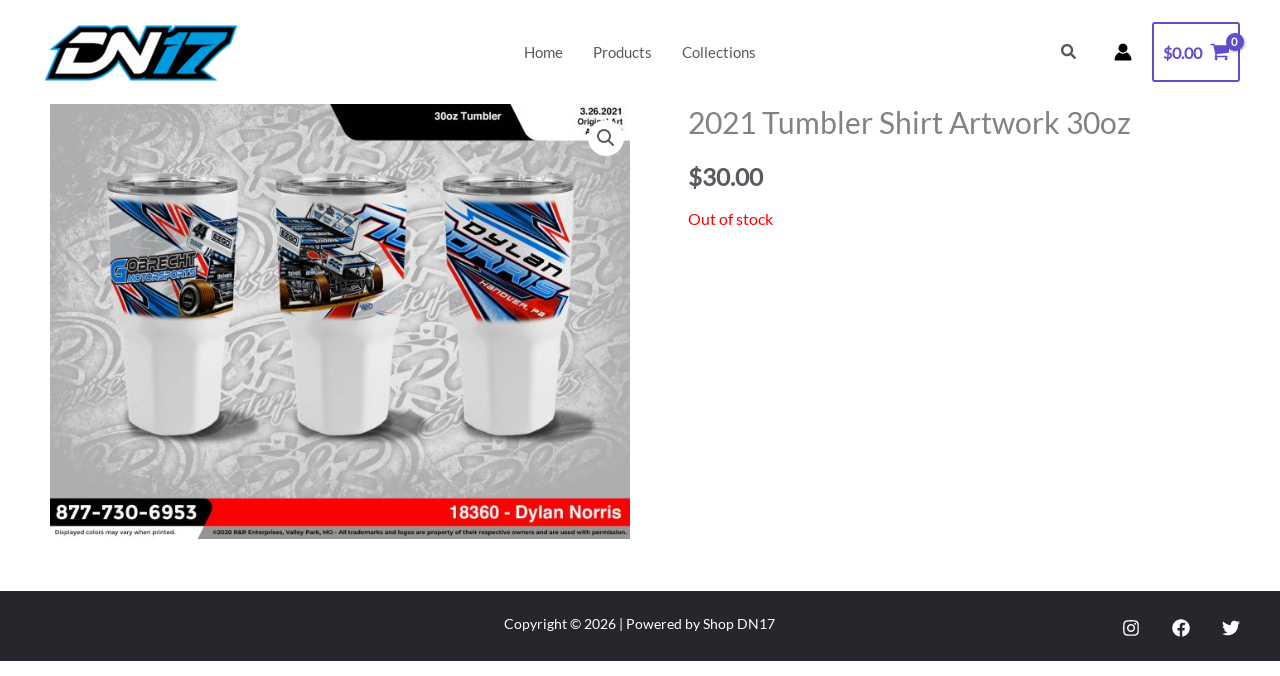

--- FILE ---
content_type: application/javascript
request_url: https://shopdn17.com/wp-content/uploads/astra-addon/astra-addon-69666016c01911-11465943.js?ver=4.12.0
body_size: 23366
content:
astraToggleSetupPro=function(e,t,o){var a,s,n,l=!1;if(0<(a="off-canvas"===e||"full-width"===e?(s=document.querySelectorAll("#ast-mobile-popup, #ast-mobile-header"),(n=t.classList.contains("ast-header-break-point")?document.querySelectorAll("#ast-mobile-header .main-header-menu-toggle"):document.querySelectorAll("#ast-desktop-header .main-header-menu-toggle")).length):t.classList.contains("ast-header-break-point")?(s=document.querySelectorAll("#ast-mobile-header"),(l=!(0<(a=(n=document.querySelectorAll("#ast-mobile-header .main-header-menu-toggle")).length)))?1:a):(s=document.querySelectorAll("#ast-desktop-header"),(n=document.querySelectorAll("#ast-desktop-header .main-header-menu-toggle")).length))||l)for(var r=0;r<a;r++)if(l||(n[r].setAttribute("data-index",r),o[r])||(o[r]=n[r],n[r].removeEventListener("click",astraNavMenuToggle),n[r].addEventListener("click",astraNavMenuToggle,!1)),void 0!==s[r])for(var i,c=0;c<s.length;c++)if(0<(i=document.querySelector("header.site-header").classList.contains("ast-builder-menu-toggle-link")?s[c].querySelectorAll("ul.main-header-menu .menu-item-has-children > .menu-link, ul.main-header-menu .ast-menu-toggle"):s[c].querySelectorAll("ul.main-header-menu .ast-menu-toggle")).length)for(var d=0;d<i.length;d++)i[d].removeEventListener("click",AstraToggleSubMenu),i[d].addEventListener("click",AstraToggleSubMenu,!1)},astraNavMenuTogglePro=function(e,t,o,a){e.preventDefault();var s=e.target.closest("#ast-desktop-header"),n=document.querySelector("#masthead > #ast-desktop-header .ast-desktop-header-content"),l=(s=null!=s&&""!==s?s.querySelector(".main-header-menu-toggle"):document.querySelector("#masthead > #ast-desktop-header .main-header-menu-toggle"),document.querySelector("#masthead > #ast-desktop-header .ast-desktop-header-content .main-header-bar-navigation"));if("desktop"===e.currentTarget.trigger_type)null!==l&&""!==l&&void 0!==l&&(astraToggleClass(l,"toggle-on"),l.classList.contains("toggle-on")?l.style.display="block":l.style.display=""),astraToggleClass(s,"toggled"),s.classList.contains("toggled")?(t.classList.add("ast-main-header-nav-open"),"dropdown"===o&&(n.style.display="block")):(t.classList.remove("ast-main-header-nav-open"),n.style.display="none");else{e=document.querySelectorAll("#masthead > #ast-mobile-header .main-header-bar-navigation"),l=(menu_toggle_all=document.querySelectorAll("#masthead > #ast-mobile-header .main-header-menu-toggle"),"0"),s=!1;if(null!==a.closest("#ast-fixed-header")&&(e=document.querySelectorAll("#ast-fixed-header > #ast-mobile-header .main-header-bar-navigation"),menu_toggle_all=document.querySelectorAll("#ast-fixed-header .main-header-menu-toggle"),l="0",s=!0),void 0===e[l])return!1;for(var r=e[l].querySelectorAll(".menu-item-has-children"),i=0;i<r.length;i++){r[i].classList.remove("ast-submenu-expanded");for(var c=r[i].querySelectorAll(".sub-menu"),d=0;d<c.length;d++)c[d].style.display="none"}-1!==(a.getAttribute("class")||"").indexOf("main-header-menu-toggle")&&(astraToggleClass(e[l],"toggle-on"),astraToggleClass(menu_toggle_all[l],"toggled"),s&&1<menu_toggle_all.length&&astraToggleClass(menu_toggle_all[1],"toggled"),e[l].classList.contains("toggle-on")?(e[l].style.display="block",t.classList.add("ast-main-header-nav-open")):(e[l].style.display="",t.classList.remove("ast-main-header-nav-open")))}};let accountMenuToggle=function(){let n=astraAddon.hf_account_action_type&&"menu"===astraAddon.hf_account_action_type,l=n&&astraAddon.hf_account_show_menu_on&&"click"===astraAddon.hf_account_show_menu_on;var e=document.querySelectorAll(".ast-header-account-wrap");e&&e.forEach(t=>{let o=t.querySelector(".ast-account-nav-menu");function e(e){(l||n&&document.querySelector("body").classList.contains("ast-header-break-point"))&&o&&!t.contains(e.target)&&(o.style.right="",o.style.left="")}t._accountPointerUpHandler||(t._accountPointerUpHandler=e,document.addEventListener("pointerup",e));var a,s=t.querySelector(".ast-header-account-link");s&&(a=function(e){(l||n&&document.querySelector("body").classList.contains("ast-header-break-point"))&&(headerSelectionPosition=e.target.closest(".site-header-section"))&&(headerSelectionPosition.classList.contains("site-header-section-left")?(o.style.left=""===o.style.left?"-100%":"",o.style.right=""===o.style.right?"auto":""):(o.style.right=""===o.style.right?"-100%":"",o.style.left=""===o.style.left?"auto":""))},s._accountClickHandler||(s._accountClickHandler=a,s.addEventListener("click",a)))})},astraColorSwitcher={...astraAddon?.colorSwitcher,init:function(){this?.isInit&&(this.switcherButtons=document.querySelectorAll(".ast-builder-color-switcher .ast-switcher-button"),this.switcherButtons?.length)&&(this.switcherButtons?.forEach(e=>{e?.addEventListener("click",this.toggle)}),this.isDarkPalette&&"system"===this.defaultMode&&this.detectSystemColorScheme(),this.isSwitched)&&this.switchLogo()},detectSystemColorScheme:function(){null===this.getCookie("astraColorSwitcherState")&&window.matchMedia("(prefers-color-scheme: dark)").matches&&!this.isSwitched&&this.toggle()},toggle:function(e){e?.preventDefault();e=astraColorSwitcher;e.isSwitched=!e.isSwitched,e.setCookie("astraColorSwitcherState",e.isSwitched,90),e?.forceReload?window.location.reload():(e.switchPaletteColors(),e.switchIcon(),e.switchLogo(),e.isDarkPalette&&e.handleDarkModeCompatibility())},switchPaletteColors:function(){(this.isSwitched?this?.palettes?.switched:this?.palettes?.default)?.forEach((e,t)=>{document.documentElement.style.setProperty("--ast-global-color-"+t,e)})},switchIcon:function(){this.switcherButtons?.forEach(o=>{var[a,s]=o?.querySelectorAll(".ast-switcher-icon");if(a&&s){let[e,t]=this.isSwitched?[s,a]:[a,s];o?.classList.add("ast-animate"),setTimeout(()=>{e?.classList.add("ast-current"),t?.classList.remove("ast-current")},100),setTimeout(()=>o?.classList.remove("ast-animate"),200)}a=this.isSwitched?"defaultText":"switchedText";o?.setAttribute("aria-label",o?.dataset?.[a]||"Switch color palette.")})},switchLogo:function(){this.isDarkPalette&&this?.logos?.switched&&this?.logos?.default&&this.switchColorSwitcherLogo()},switchColorSwitcherLogo:function(){var e,t;let o=[];for(e of[".custom-logo-link:not(.sticky-custom-logo):not(.transparent-custom-logo) .custom-logo",".site-branding .site-logo-img img:not(.ast-sticky-header-logo)",".ast-site-identity .site-logo-img img:not(.ast-sticky-header-logo)"]){var a=document.querySelectorAll(e);if(0<a.length&&0<(o=Array.from(a).filter(e=>!(e.closest(".ast-sticky-header-logo")||e.closest(".sticky-custom-logo")||e.closest(".transparent-custom-logo")||e.classList.contains("ast-sticky-header-logo")))).length)break}o.length&&(t=this.isSwitched?this.logos.switched:this.logos.default)&&this.updateLogoImages(o,t)},updateLogoImages:function(e,o){e.forEach(e=>{var t;e&&e.src!==o&&((t=new Image).onload=function(){e.src=o,e.hasAttribute("srcset")&&e.removeAttribute("srcset"),e.hasAttribute("data-src")&&e.setAttribute("data-src",o)},t.onerror=function(){e.src=o},t.src=o)})},handleDarkModeCompatibility:function(){document.body.classList.toggle("astra-dark-mode-enable")},setCookie:(e,t,o)=>{var a=new Date;a.setTime(a.getTime()+24*o*60*60*1e3),document.cookie=`${e}=${t}; expires=${a.toUTCString()}; path=/`},getCookie:e=>{var t;for(t of document.cookie.split("; ")){var[o,a]=t.split("=");if(o===e)return a}return null}};var accountPopupTrigger=function(){if("undefined"!=typeof astraAddon&&"login"===astraAddon.hf_account_logout_action){var e,o=document.querySelectorAll(".ast-account-action-login");if(o.length){let t=document.querySelector("#ast-hb-account-login-wrap");t&&(e=document.querySelector("#ast-hb-login-close"),o.forEach(function(e){e.addEventListener("click",function(e){e.preventDefault(),t.classList.add("show")})}),e)&&e.addEventListener("click",function(e){e.preventDefault(),t.classList.remove("show")})}}};document.addEventListener("astPartialContentRendered",function(){accountMenuToggle(),accountPopupTrigger()}),window.addEventListener("load",function(){accountMenuToggle(),accountPopupTrigger(),astraColorSwitcher.init()}),document.addEventListener("astLayoutWidthChanged",function(){accountMenuToggle(),accountPopupTrigger()}),document.addEventListener("click",function(e){var e=e.target.closest("a"),t=e&&e.getAttribute("href");t&&-1!==t.indexOf("#")&&(e.closest(".main-header-bar-navigation")||e.closest(".ast-mobile-header-content")||e.closest(".ast-desktop-header-content"))&&setTimeout(function(){var e=document.querySelectorAll(".menu-toggle"),t=document.querySelector(".main-header-bar-navigation");t&&!t.classList.contains("toggle-on")&&e.forEach(function(e){e.classList.remove("toggled"),e.setAttribute("aria-expanded","false")})},10)});((o,r)=>{var s="astHookExtSticky",i=r.document,a=(jQuery(r).outerWidth(),jQuery(r).width()),n={dependent:[],max_width:"",site_layout:"",break_point:920,admin_bar_height_lg:32,admin_bar_height_sm:46,admin_bar_height_xs:0,stick_upto_scroll:0,gutter:0,wrap:"<div></div>",body_padding_support:!0,html_padding_support:!0,active_shrink:!1,shrink:{padding_top:"",padding_bottom:""},sticky_on_device:"desktop",header_style:"none",hide_on_scroll:"no"};function e(t,e){this.element=t,this.options=o.extend({},n,e),this._defaults=n,this._name=s,"1"==this.options.hide_on_scroll&&(this.navbarHeight=o(t).outerHeight()),this.lastScrollTop=0,this.delta=5,this.should_stick=!0,this.hideScrollInterval="",this.init()}e.prototype.stick_me=function(t,e){var o=jQuery(t.element),s=jQuery(r).outerWidth(),i=parseInt(t.options.stick_upto_scroll),a=parseInt(o.parent().attr("data-stick-maxwidth")),n=parseInt(o.parent().attr("data-stick-gutter"));"enabled"==(astraAddon.hook_sticky_header||"")&&(!("desktop"==t.options.sticky_on_device&&astraAddon.hook_custom_header_break_point>s||"mobile"==t.options.sticky_on_device&&astraAddon.hook_custom_header_break_point<=s)&&jQuery(r).scrollTop()>i?"none"==t.options.header_style&&("enabled"==t.options.active_shrink?(t.hasShrink(t,"stick"),i="none",o.hasClass("ast-custom-header")||(i=n),o.parent().css("min-height",o.outerHeight()),o.addClass("ast-header-sticky-active").stop().css({"max-width":a,top:i,"padding-top":t.options.shrink.padding_top,"padding-bottom":t.options.shrink.padding_bottom})):(t.hasShrink(t,"stick"),o.parent().css("min-height",o.outerHeight()),o.addClass("ast-header-sticky-active").stop().css({"max-width":a,top:n,"padding-top":t.options.shrink.padding_top,"padding-bottom":t.options.shrink.padding_bottom})),o.addClass("ast-sticky-shrunk").stop()):t.stickRelease(t)),"enabled"==(astraAddon.hook_sticky_footer||"")&&("desktop"==t.options.sticky_on_device&&astraAddon.hook_custom_footer_break_point>s||"mobile"==t.options.sticky_on_device&&astraAddon.hook_custom_footer_break_point<=s?t.stickRelease(t):(jQuery("body").addClass("ast-footer-sticky-active"),o.parent().css("min-height",o.outerHeight()),o.stop().css({"max-width":a})))},e.prototype.update_attrs=function(){var o,t=this,e=jQuery(t.element),s=parseInt(t.options.gutter),i=t.options.max_width;"none"==t.options.header_style&&(o=e.offset().top||0),"ast-box-layout"!=t.options.site_layout&&(i=jQuery("body").width()),t.options.dependent&&jQuery.each(t.options.dependent,function(t,e){jQuery(e).length&&"on"==jQuery(e).parent().attr("data-stick-support")&&(dependent_height=jQuery(e).outerHeight(),s+=parseInt(dependent_height),o-=parseInt(dependent_height))}),t.options.admin_bar_height_lg&&jQuery("#wpadminbar").length&&782<a&&(s+=parseInt(t.options.admin_bar_height_lg),o-=parseInt(t.options.admin_bar_height_lg)),t.options.admin_bar_height_sm&&jQuery("#wpadminbar").length&&600<=a&&a<=782&&(s+=parseInt(t.options.admin_bar_height_sm),o-=parseInt(t.options.admin_bar_height_sm)),t.options.admin_bar_height_xs&&jQuery("#wpadminbar").length&&(s+=parseInt(t.options.admin_bar_height_xs),o-=parseInt(t.options.admin_bar_height_xs)),t.options.body_padding_support&&(s+=parseInt(jQuery("body").css("padding-top"),10),o-=parseInt(jQuery("body").css("padding-top"),10)),t.options.html_padding_support&&(s+=parseInt(jQuery("html").css("padding-top"),10),o-=parseInt(jQuery("html").css("padding-top"),10)),t.options.stick_upto_scroll=o,"none"==t.options.header_style&&e.parent().css("min-height",e.outerHeight()).attr("data-stick-gutter",parseInt(s)).attr("data-stick-maxwidth",parseInt(i))},e.prototype.hasShrink=function(t,e){o(r).scrollTop()>jQuery(t.element).outerHeight()?jQuery("body").addClass("ast-shrink-custom-header"):jQuery("body").removeClass("ast-shrink-custom-header")},e.prototype.stickRelease=function(t){var e=jQuery(t.element);"enabled"==(astraAddon.hook_sticky_header||"")&&"none"==t.options.header_style&&(e.removeClass("ast-header-sticky-active").stop().css({"max-width":"",top:"",padding:""}),e.parent().css("min-height",""),e.removeClass("ast-sticky-shrunk").stop()),"enabled"==(astraAddon.hook_sticky_footer||"")&&jQuery("body").removeClass("ast-footer-sticky-active")},e.prototype.init=function(){var e,t;jQuery(this.element)&&(e=this,t=jQuery(e.element),parseInt(e.options.gutter),t.position().top,"none"==e.options.header_style&&t.wrap(e.options.wrap).parent().css("min-height",t.outerHeight()).attr("data-stick-support","on").attr("data-stick-maxwidth",parseInt(e.options.max_width)),e.update_attrs(),jQuery(r).on("resize",function(){e.stickRelease(e),e.update_attrs(),e.stick_me(e)}),jQuery(r).on("scroll",function(){e.stick_me(e,"scroll")}),jQuery(i).ready(function(t){e.stick_me(e)}))},o.fn[s]=function(t){return this.each(function(){o.data(this,"plugin_"+s)||o.data(this,"plugin_"+s,new e(this,t))})};var d=jQuery("body").width(),_=astraAddon.site_layout||"",h=astraAddon.hook_sticky_header||"",p=astraAddon.hook_shrink_header||"";sticky_header_on_devices=astraAddon.hook_sticky_header_on_devices||"desktop",site_layout_box_width=astraAddon.site_layout_box_width||1200,hook_sticky_footer=astraAddon.hook_sticky_footer||"",sticky_footer_on_devices=astraAddon.hook_sticky_footer_on_devices||"desktop","ast-box-layout"===_&&(d=parseInt(site_layout_box_width)),jQuery(i).ready(function(t){"enabled"==h&&jQuery(".ast-custom-header").astHookExtSticky({sticky_on_device:sticky_header_on_devices,header_style:"none",site_layout:_,max_width:d,active_shrink:p}),"enabled"==hook_sticky_footer&&jQuery(".ast-custom-footer").astHookExtSticky({sticky_on_device:sticky_footer_on_devices,max_width:d,site_layout:_,header_style:"none"})})})(jQuery,window);((n,h)=>{var a="astExtSticky",l=h.document,r=(jQuery(h).outerWidth(),jQuery(h).width()),c=astraAddon.header_builder_active,s={dependent:[],max_width:"",site_layout:"",break_point:920,admin_bar_height_lg:32,admin_bar_height_sm:46,admin_bar_height_xs:0,stick_upto_scroll:0,gutter:0,wrap:"<div></div>",body_padding_support:!0,html_padding_support:!0,shrink:{padding_top:"",padding_bottom:""},sticky_on_device:"desktop",header_style:"none",hide_on_scroll:"no"},i=0,p=null!==l.querySelector("#ast-hb-account-login-wrap");function t(e,t){this.element=e,this.options=n.extend({},s,t),this._defaults=s,this._name=a,"1"==this.options.hide_on_scroll&&(this.navbarHeight=n(e).outerHeight()),this.lastScrollTop=0,this.delta=5,this.should_stick=!0,this.hideScrollInterval="",this.init()}t.prototype.stick_me=function(e,t){var a,s,i,d,r,o=jQuery(e.element);jQuery(h).outerWidth();stick_upto_scroll=parseInt(e.options.stick_upto_scroll),max_width=parseInt(o.parent().attr("data-stick-maxwidth")),gutter=parseInt(o.parent().attr("data-stick-gutter")),aboveHeaderSelectorValue=gutter,c&&astraAddon.header_main_shrink&&((o.hasClass("ast-stick-primary-below-wrapper")||o.hasClass("ast-primary-header"))&&1==astraAddon.header_above_stick&&0<gutter&&(gutter-=10),a=l.querySelector(".ast-above-header-bar"),"1"===astraAddon.header_above_stick)&&null!==a&&(a=a.getBoundingClientRect().height+parseInt(a.parentNode.getAttribute("data-stick-gutter")),o.hasClass("ast-stick-primary-below-wrapper")||o.hasClass("ast-primary-header"))&&0<gutter&&(gutter=a),"desktop"===e.options.sticky_on_device&&jQuery("body").hasClass("ast-header-break-point")||"mobile"===e.options.sticky_on_device&&!jQuery("body").hasClass("ast-header-break-point")?e.stickRelease(e):(stick_upto_scroll<0&&(stick_upto_scroll=0),a=0<l.getElementsByClassName("elementor-motion-effects-parent").length,jQuery(h).scrollTop()>stick_upto_scroll?(s=o,c&&(r=o.closest(".ast-mobile-header-wrap"),i=o.closest("#ast-desktop-header"),r=0===r.length?o.find(".ast-mobile-header-wrap"):r,i=0===i.length?o.find("#ast-desktop-header"):i,r.find(".ast-mobile-header-content").css("top",o.outerHeight()+gutter),"ast-box-layout"==e.options.site_layout?(d=jQuery("body").width(),r.find(".ast-mobile-header-content").css("width",d)):r.find(".ast-mobile-header-content").css("width",max_width),i.find(".ast-desktop-header-content").css("top",o.outerHeight()+gutter),i.find(".ast-desktop-header-content").css("width",max_width)),"1"===e.options.hide_on_scroll?e.hasScrolled(e,"stick"):"none"==e.options.header_style?(a||o.parent().css("min-height",o.outerHeight()),l.querySelector("body").classList.contains("fl-builder-edit")||o.addClass("ast-sticky-active").stop().css({top:gutter}),o.addClass("ast-sticky-active").stop().css({"max-width":max_width,"padding-top":e.options.shrink.padding_top,"padding-bottom":e.options.shrink.padding_bottom}),(o.hasClass("ast-stick-primary-below-wrapper")||o.hasClass("ast-primary-header"))&&1==astraAddon.header_above_stick&&o.closest("#ast-desktop-header").find(".ast-above-header-bar").outerHeight()<70&&o.parent().css("min-height",o.outerHeight()),o.addClass("ast-sticky-shrunk").stop(),n(l).trigger("addStickyClass"),s.addClass("ast-header-sticked")):"slide"==e.options.header_style?(s.css({top:gutter}),s.addClass("ast-header-slide"),s.css("visibility","visible"),s.addClass("ast-sticky-active").stop().css({transform:p?"none":"translateY(0)"}),n("html").addClass("ast-header-stick-slide-active"),n(l).trigger("addStickyClass"),s.addClass("ast-header-sticked")):"fade"==e.options.header_style&&(s.css({top:gutter}),s.addClass("ast-header-fade"),s.css("visibility","visible"),s.addClass("ast-sticky-active").stop().css({opacity:"1"}),n("html").addClass("ast-header-stick-fade-active"),n(l).trigger("addStickyClass"),s.addClass("ast-header-sticked"))):(e.stickRelease(e),c&&(r=0===(r=o.closest(".ast-mobile-header-wrap")).length?o.find(".ast-mobile-header-wrap"):r,jQuery("body").hasClass("ast-primary-sticky-header-active")&&jQuery("body").hasClass("ast-above-sticky-header-active")&&jQuery("body").hasClass("ast-below-sticky-header-active")||r.find(".ast-mobile-header-content").removeAttr("style"))))},t.prototype.update_attrs=function(){var e,a,t=this,s=jQuery(t.element),i=parseInt(t.options.gutter),d=t.options.max_width;"none"!=t.options.header_style||jQuery("body").hasClass("ast-sticky-toggled-off")?n("#masthead").length&&(e=n("#masthead"),a=("none"==t.options.header_style?e.offset().top:e.offset().top+e.outerHeight()+100)||0):a=s.offset().top||0,"ast-box-layout"!=t.options.site_layout&&(d=jQuery("body").width()),t.options.dependent&&jQuery.each(t.options.dependent,function(e,t){jQuery(t).length&&"on"==jQuery(t).parent().attr("data-stick-support")&&(dependent_height=jQuery(t).outerHeight(),i+=parseInt(dependent_height),a-=parseInt(dependent_height))}),t.options.admin_bar_height_lg&&jQuery("#wpadminbar").length&&782<r&&(i+=parseInt(t.options.admin_bar_height_lg),a-=parseInt(t.options.admin_bar_height_lg)),t.options.admin_bar_height_sm&&jQuery("#wpadminbar").length&&600<=r&&r<=782&&(i+=parseInt(t.options.admin_bar_height_sm),a-=parseInt(t.options.admin_bar_height_sm)),t.options.admin_bar_height_xs&&jQuery("#wpadminbar").length&&(i+=parseInt(t.options.admin_bar_height_xs),a-=parseInt(t.options.admin_bar_height_xs)),t.options.body_padding_support&&(i+=parseInt(jQuery("body").css("padding-top"),10),a-=parseInt(jQuery("body").css("padding-top"),10)),t.options.html_padding_support&&(i+=parseInt(jQuery("html").css("padding-top"),10),a-=parseInt(jQuery("html").css("padding-top"),10)),C&&a--,t.options.stick_upto_scroll=a,"none"==t.options.header_style?s.parent().css("min-height",s.outerHeight()).attr("data-stick-gutter",parseInt(i)).attr("data-stick-maxwidth",parseInt(d)):(s.parent().attr("data-stick-gutter",parseInt(i)).attr("data-stick-maxwidth",parseInt(d)),"ast-padded-layout"===t.options.site_layout&&s.css("max-width",parseInt(d)))},t.prototype.hasScrolled=function(e,t){var a,s=n(h).scrollTop();Math.abs(i-s)<=5||(a=jQuery(e.element),i<s&&0<s?jQuery(e.element).removeClass("ast-nav-down").addClass("ast-nav-up"):s+n(h).height()<n(l).height()&&jQuery(e.element).removeClass("ast-nav-up").addClass("ast-nav-down"),i=s,n(e.element).hasClass("ast-nav-up")||"stick"!=t?(a.css({transform:"translateY(-100%)"}).stop(),setTimeout(function(){a.removeClass("ast-sticky-active")},300),a.css({visibility:"hidden",top:""}),n(l).trigger("removeStickyClass"),n("html").removeClass("ast-header-stick-scroll-active"),a.removeClass("ast-header-sticked")):(a.css({top:gutter}),a.addClass("ast-header-sticked"),a.addClass("ast-header-slide"),a.css("visibility","visible"),a.addClass("ast-sticky-active").stop().css({transform:"translateY(0)"}),n(l).trigger("addStickyClass"),n("html").addClass("ast-header-stick-scroll-active")))},t.prototype.stickRelease=function(e){var t=jQuery(e.element),a=t;"1"===e.options.hide_on_scroll?e.hasScrolled(e,"release"):"none"==e.options.header_style?(t.removeClass("ast-sticky-active").stop().css({"max-width":"",top:"",padding:""}),t.parent().css("min-height",""),n(l).trigger("removeStickyClass"),a.removeClass("ast-header-sticked"),t.removeClass("ast-sticky-shrunk").stop()):"slide"==e.options.header_style?(a.removeClass("ast-sticky-active").stop().css({transform:p?"translateY(-100vh)":"translateY(-100%)"}),a.css({visibility:"hidden",top:""}),n("html").removeClass("ast-header-stick-slide-active"),n(l).trigger("removeStickyClass"),a.removeClass("ast-header-sticked")):"fade"==e.options.header_style&&(a.removeClass("ast-sticky-active").stop().css({opacity:"0"}),a.css({visibility:"hidden"}),a.removeClass("ast-header-sticked"),n(l).trigger("removeStickyClass"),n("html").removeClass("ast-header-stick-fade-active"))},t.prototype.init=function(){var t,e;jQuery(this.element)&&(t=this,e=jQuery(t.element),("none"==t.options.header_style?e.wrap(t.options.wrap).parent().css("min-height",e.outerHeight()):e.wrap(t.options.wrap)).attr("data-stick-support","on").attr("data-stick-maxwidth",parseInt(t.options.max_width)),t.update_attrs(),jQuery(h).on("resize",function(){t.stickRelease(t),t.update_attrs(),t.stick_me(t)}),jQuery(h).on("scroll",function(){t.stick_me(t,"scroll"),jQuery("body").hasClass("ast-sticky-toggled-off")&&(t.update_attrs(),t.stick_me(t,"scroll"))}),jQuery(l).ready(function(e){t.stick_me(t),setTimeout(()=>t.stick_me(t),0)}))},n.fn[a]=function(e){return this.each(function(){n.data(this,"plugin_"+a)||n.data(this,"plugin_"+a,new t(this,e))})};var e,d,o=jQuery("body"),y=o.width(),m=astraAddon.stick_header_meta||"default",_=astraAddon.header_main_stick||"",u=astraAddon.header_main_shrink||"",g=astraAddon.header_above_stick||"",b=astraAddon.header_below_stick||"",k=astraAddon.site_layout||"",v=astraAddon.site_layout_box_width||1200,w=astraAddon.sticky_header_on_devices||"desktop",f=astraAddon.sticky_header_style||"none",j=astraAddon.sticky_hide_on_scroll||"",Q=astraAddon.header_logo_width||"",x=astraAddon.responsive_header_logo_width||"",C=astraAddon.stick_origin_position||"",S=astraAddon.tablet_break_point||768,A=astraAddon.mobile_break_point||544;"disabled"!=m&&("enabled"===m&&(_=astraAddon.header_main_stick_meta||"",g=astraAddon.header_above_stick_meta||"",b=astraAddon.header_below_stick_meta||""),0<n("header .site-logo-img img").length&&(-1===(e=0==(e=void 0===(e=(m=n("header .site-logo-img img")).attr("height"))?m.height():e)?"":e).toString().indexOf("%")&&(e+="px"),""!=x.desktop||""!=x.tablet||""!=x.mobile?d="<style type='text/css' id='ast-site-identity-img' class='ast-site-identity-img' > #masthead .ast-header-sticked .site-logo-img .astra-logo-svg { width: "+x.desktop+"px; } @media (max-width: "+S+"px) { #masthead .ast-header-sticked .site-logo-img .astra-logo-svg { width: "+x.tablet+"px; } } @media (max-width: "+A+"px) { #masthead .ast-header-sticked .site-logo-img .astra-logo-svg{ width: "+x.mobile+"px; } } </style>":""!=Q&&(d="<style type='text/css' id='ast-site-identity-img' class='ast-site-identity-img' > #masthead .ast-header-sticked .site-logo-img .astra-logo-svg { width: "+Q+"px; } #masthead .ast-header-sticked .site-logo-img img { max-height: "+e+"; width: auto; } </style>"),n("head").append(d)),(_||g||b)&&(n(l).on("addStickyClass",function(){var e="";"1"!=_&&"on"!=_&&"disabled"!=_||(e+=" ast-primary-sticky-header-active"),"1"!=g&&"on"!=g&&"disabled"!=g||(e+=" ast-above-sticky-header-active"),"1"!=b&&"on"!=b&&"disabled"!=b||(e+=" ast-below-sticky-header-active"),n("body").addClass(e)}),n(l).on("removeStickyClass",function(){var e="";"1"!=_&&"on"!=_&&"disabled"!=_||(e+=" ast-primary-sticky-header-active"),"1"!=g&&"on"!=g&&"disabled"!=g||(e+=" ast-above-sticky-header-active"),"1"!=b&&"on"!=b&&"disabled"!=b||(e+=" ast-below-sticky-header-active"),n("body").removeClass(e)}),"ast-box-layout"===k&&(y=parseInt(v)),jQuery(l).on("ready astLayoutWidthChanged",function(e){if("astLayoutWidthChanged"===e.type){if(!(parseInt(_)||parseInt(b)||parseInt(g)))return;jQuery("div.ast-stick-primary-below-wrapper").children().unwrap(),jQuery('div[data-stick-support="on"]').children().unwrap()}var t;"1"==j?("1"==u&&jQuery("#ast-fixed-header").addClass("ast-sticky-shrunk").stop(),"1"!=g&&"on"!=g&&"disabled"!=g&&jQuery("#ast-fixed-header .ast-above-header").hide(),"1"!=_&&"on"!=_&&"disabled"!=_&&jQuery("#ast-fixed-header .main-header-bar").hide(),"1"!=b&&"on"!=b&&"disabled"!=b&&jQuery("#ast-fixed-header .ast-below-header").hide(),jQuery("#ast-fixed-header").astExtSticky({max_width:y,site_layout:k,sticky_on_device:w,header_style:"slide",hide_on_scroll:j})):"none"==f?c?("both"===w?["desktop","mobile"]:[w]).forEach(function(e){var t;"1"!=g&&"on"!=g&&"disabled"!=g||jQuery("#masthead #ast-"+e+"-header .ast-above-header").astExtSticky({max_width:y,site_layout:k,sticky_on_device:w,header_style:f,hide_on_scroll:j}),"1"!=_&&"on"!=_&&"disabled"!=_||"1"!=b&&"on"!=b&&"disabled"!=b?("1"!=_&&"on"!=_&&"disabled"!=_||(t=u?{padding_top:"",padding_bottom:""}:"",jQuery("#masthead #ast-"+e+"-header .main-header-bar").astExtSticky({dependent:["#masthead #ast-"+e+"-header .ast-above-header"],max_width:y,site_layout:k,shrink:t,sticky_on_device:w,header_style:f,hide_on_scroll:j}),jQuery("#masthead #ast-"+e+"-header .ast-custom-header").astExtSticky({max_width:y,site_layout:k,shrink:t,sticky_on_device:w,header_style:f,hide_on_scroll:j})),"1"!=b&&"on"!=b&&"disabled"!=b||jQuery("#masthead #ast-"+e+"-header .ast-below-header").astExtSticky({dependent:["#masthead #ast-"+e+"-header .main-header-bar","#masthead #ast-"+e+"-header .ast-above-header"],max_width:y,site_layout:k,sticky_on_device:w,header_style:f,hide_on_scroll:j})):((jQuery("#masthead #ast-"+e+"-header .main-header-bar-wrap").length?jQuery("#masthead #ast-"+e+"-header .main-header-bar-wrap"):jQuery("#masthead #ast-"+e+"-header .ast-below-header-wrap")).wrap('<div class="ast-stick-primary-below-wrapper"></div>'),jQuery("#masthead #ast-"+e+"-header .ast-below-header-wrap").prependTo("#masthead #ast-"+e+"-header .ast-stick-primary-below-wrapper"),jQuery("#masthead #ast-"+e+"-header .main-header-bar-wrap").prependTo("#masthead #ast-"+e+"-header .ast-stick-primary-below-wrapper"),jQuery("#masthead #ast-"+e+"-header .ast-stick-primary-below-wrapper").astExtSticky({dependent:["#masthead #ast-"+e+"-header .ast-above-header"],max_width:y,site_layout:k,shrink:t,sticky_on_device:w,header_style:f,hide_on_scroll:j}))}):("1"!=g&&"on"!=g&&"disabled"!=g||jQuery("#masthead .ast-above-header").astExtSticky({max_width:y,site_layout:k,sticky_on_device:w,header_style:f,hide_on_scroll:j}),"1"!=_&&"on"!=_&&"disabled"!=_||"1"!=b&&"on"!=b&&"disabled"!=b?("1"!=_&&"on"!=_&&"disabled"!=_||(t=u?{padding_top:"",padding_bottom:""}:"",jQuery("#masthead .main-header-bar").astExtSticky({dependent:["#masthead .ast-above-header"],max_width:y,site_layout:k,shrink:t,sticky_on_device:w,header_style:f,hide_on_scroll:j}),jQuery("#masthead .ast-custom-header").astExtSticky({max_width:y,site_layout:k,shrink:t,sticky_on_device:w,header_style:f,hide_on_scroll:j})),"1"!=b&&"on"!=b&&"disabled"!=b||jQuery("#masthead .ast-below-header").astExtSticky({dependent:["#masthead .main-header-bar","#masthead .ast-above-header"],max_width:y,site_layout:k,sticky_on_device:w,header_style:f,hide_on_scroll:j})):(jQuery("#masthead .main-header-bar-wrap").wrap('<div class="ast-stick-primary-below-wrapper"></div>'),jQuery("#masthead .ast-below-header-wrap").prependTo(".ast-stick-primary-below-wrapper"),jQuery("#masthead .main-header-bar-wrap").prependTo(".ast-stick-primary-below-wrapper"),jQuery("#masthead .ast-stick-primary-below-wrapper").astExtSticky({dependent:["#masthead .ast-above-header"],max_width:y,site_layout:k,shrink:t,sticky_on_device:w,header_style:f,hide_on_scroll:j}))):(jQuery("#ast-fixed-header").addClass("ast-sticky-shrunk").stop(),"1"!=g&&"on"!=g&&"disabled"!=g&&jQuery("#ast-fixed-header .ast-above-header").hide(),"1"!=_&&"on"!=_&&"disabled"!=_&&jQuery("#ast-fixed-header .main-header-bar").hide(),"1"!=b&&"on"!=b&&"disabled"!=b&&jQuery("#ast-fixed-header .ast-below-header").hide(),"1"!=g&&"on"!=g&&"disabled"!=g&&"1"!=_&&"on"!=_&&"disabled"!=_&&"1"!=b&&"on"!=b&&"disabled"!=b||(t=u?{padding_top:"",padding_bottom:""}:"",jQuery("#ast-fixed-header").astExtSticky({max_width:y,site_layout:k,shrink:t,sticky_on_device:w,header_style:f,hide_on_scroll:j}))),"mobile"!=w&&"both"!=w||(jQuery("#masthead .main-header-menu-toggle").click(function(e){var t,a;jQuery("#masthead .main-header-menu-toggle").hasClass("toggled")?(o.addClass("ast-sticky-toggled-off"),"none"==s.header_style&&(jQuery("#masthead .main-header-bar").hasClass("ast-sticky-active")||jQuery("#masthead .ast-stick-primary-below-wrapper").hasClass("ast-sticky-active"))&&(t=jQuery(h).height(),a=0,jQuery("#masthead .ast-above-header")&&jQuery("#masthead .ast-above-header").length&&(a=jQuery("#masthead .ast-above-header").height()),"1"==j&&jQuery("html").css({overflow:"hidden"}),("1"!=u||"1"!=_&&"on"!=_&&"disabled"!=_||"1"!=b&&"on"!=b&&"disabled"!=b?jQuery("#masthead .main-header-bar.ast-sticky-active"):jQuery("#masthead .ast-stick-primary-below-wrapper")).css({"max-height":t-a+"px","overflow-y":"auto"}))):(o.addClass("ast-sticky-toggled-off"),jQuery("html").css({overflow:""}),("1"!=u||"1"!=_&&"on"!=_&&"disabled"!=_||"1"!=b&&"on"!=b&&"disabled"!=b?jQuery("#masthead .main-header-bar.ast-sticky-active"):jQuery("#masthead .ast-stick-primary-below-wrapper")).css({"max-height":"","overflow-y":""}))}),jQuery("#ast-fixed-header .main-header-menu-toggle").click(function(e){var t;jQuery("#ast-fixed-header .main-header-menu-toggle").hasClass("toggled")?(t=jQuery(h).height(),"1"==j&&jQuery("html").css({overflow:"auto"}),jQuery("#ast-fixed-header").css({"max-height":t+"px","overflow-y":"auto"})):(jQuery("html").css({overflow:""}),jQuery("#ast-fixed-header").css({"max-height":"","overflow-y":""}))}))})),"fade"==astraAddon.header_animation_effect||"slide"==astraAddon.header_animation_effect)&&l.querySelectorAll('#ast-hf-mobile-menu a[href^="#"]').forEach(e=>{e.addEventListener("click",function(e){let t=l.querySelector(".ast-main-header-bar-navigation.toggle-on"),a=l.querySelectorAll(".ast-mobile-menu-trigger-minimal");setTimeout(()=>{t&&(t.style.display="none",t.classList.remove("toggle-on")),a.forEach(e=>{e.classList.remove("toggled"),e.setAttribute("aria-expanded","false")}),l.body.classList.remove("ast-main-header-nav-open")},50)})})})(jQuery,window);var tns=(()=>{var t=window,Xi=t.requestAnimationFrame||t.webkitRequestAnimationFrame||t.mozRequestAnimationFrame||t.msRequestAnimationFrame||function(t){return setTimeout(t,16)},e=window,Yi=e.cancelAnimationFrame||e.mozCancelAnimationFrame||function(t){clearTimeout(t)};function Ki(t){for(var e,n,i,a=t||{},o=1,r=arguments.length;o<r;o++)if(null!==(e=arguments[o]))for(n in e)a!==(i=e[n])&&void 0!==i&&(a[n]=i);return a}function Ji(t){return 0<=["true","false"].indexOf(t)?JSON.parse(t):t}function Ui(t,e,n,i){if(i)try{t.setItem(e,n)}catch(t){}return n}function _i(){var t=document,e=t.body;return e||((e=t.createElement("body")).fake=!0),e}var n=document.documentElement;function Zi(t){var e="";return t.fake&&(e=n.style.overflow,t.style.background="",t.style.overflow=n.style.overflow="hidden",n.appendChild(t)),e}function $i(t,e){t.fake&&(t.remove(),n.style.overflow=e,n.offsetHeight)}function ta(t,e,n,i){"insertRule"in t?t.insertRule(e+"{"+n+"}",i):t.addRule(e,n,i)}function ea(t){return("insertRule"in t?t.cssRules:t.rules).length}function na(t,e,n){for(var i=0,a=t.length;i<a;i++)e.call(n,t[i],i)}var ia=(e="classList"in document.createElement("_"))?function(t,e){return t.classList.contains(e)}:function(t,e){return 0<=t.className.indexOf(e)},aa=e?function(t,e){ia(t,e)||t.classList.add(e)}:function(t,e){ia(t,e)||(t.className+=" "+e)},oa=e?function(t,e){ia(t,e)&&t.classList.remove(e)}:function(t,e){ia(t,e)&&(t.className=t.className.replace(e,""))};function ra(t,e){return t.hasAttribute(e)}function ua(t,e){return t.getAttribute(e)}function o(t){return void 0!==t.item}function la(t,e){if(t=o(t)||t instanceof Array?t:[t],"[object Object]"===Object.prototype.toString.call(e))for(var n=t.length;n--;)for(var i in e)t[n].setAttribute(i,e[i])}function sa(t,e){t=o(t)||t instanceof Array?t:[t];for(var n=(e=e instanceof Array?e:[e]).length,i=t.length;i--;)for(var a=n;a--;)t[i].removeAttribute(e[a])}function ca(t){for(var e=[],n=0,i=t.length;n<i;n++)e.push(t[n]);return e}function da(t,e){"none"!==t.style.display&&(t.style.display="none")}function fa(t,e){"none"===t.style.display&&(t.style.display="")}function pa(t){return"none"!==window.getComputedStyle(t).display}function va(e){var n,i;"string"==typeof e&&(n=[e],i=e.charAt(0).toUpperCase()+e.substr(1),["Webkit","Moz","ms","O"].forEach(function(t){"ms"===t&&"transform"!==e||n.push(t+i)}),e=n);for(var t=document.createElement("fakeelement"),a=(e.length,0);a<e.length;a++){var o=e[a];if(void 0!==t.style[o])return o}return!1}function ha(t,e){var n=!1;return/^Webkit/.test(t)?n="webkit"+e+"End":/^O/.test(t)?n="o"+e+"End":t&&(n=e.toLowerCase()+"end"),n}var i=!1;try{var a=Object.defineProperty({},"passive",{get:function(){i=!0}});window.addEventListener("test",null,a)}catch(t){}var r=!!i&&{passive:!0};function ma(t,e,n){for(var i in e){var a=0<=["touchstart","touchmove"].indexOf(i)&&!n&&r;t.addEventListener(i,e[i],a)}}function ya(t,e){for(var n in e){var i=0<=["touchstart","touchmove"].indexOf(n)&&r;t.removeEventListener(n,e[n],i)}}function ga(){return{topics:{},on:function(t,e){this.topics[t]=this.topics[t]||[],this.topics[t].push(e)},off:function(t,e){if(this.topics[t])for(var n=0;n<this.topics[t].length;n++)if(this.topics[t][n]===e){this.topics[t].splice(n,1);break}},emit:function(e,n){n.type=e,this.topics[e]&&this.topics[e].forEach(function(t){t(n,e)})}}}return Object.keys||(Object.keys=function(t){var e,n=[];for(e in t)Object.prototype.hasOwnProperty.call(t,e)&&n.push(e);return n}),"remove"in Element.prototype||(Element.prototype.remove=function(){this.parentNode&&this.parentNode.removeChild(this)}),function i(M){M=Ki({container:".slider",mode:"carousel",axis:"horizontal",items:1,gutter:0,edgePadding:0,fixedWidth:!1,autoWidth:!1,viewportMax:!1,slideBy:1,center:!1,controls:!0,controlsPosition:"top",controlsText:["prev","next"],controlsContainer:!1,prevButton:!1,nextButton:!1,nav:!0,navPosition:"top",navContainer:!1,navAsThumbnails:!1,arrowKeys:!1,speed:300,autoplay:!1,autoplayPosition:"top",autoplayTimeout:5e3,autoplayDirection:"forward",autoplayText:["start","stop"],autoplayHoverPause:!1,autoplayButton:!1,autoplayButtonOutput:!0,autoplayResetOnVisibility:!0,animateIn:"tns-fadeIn",animateOut:"tns-fadeOut",animateNormal:"tns-normal",animateDelay:!1,loop:!0,rewind:!1,autoHeight:!1,responsive:!1,lazyload:!1,lazyloadSelector:".tns-lazy-img",touch:!0,mouseDrag:!1,swipeAngle:15,nested:!1,preventActionWhenRunning:!1,preventScrollOnTouch:!1,freezable:!0,onInit:!1,useLocalStorage:!0,nonce:!1},M||{});var T=document,a=window,o={ENTER:13,SPACE:32,LEFT:37,RIGHT:39},e={};if(t=M.useLocalStorage){var l=navigator.userAgent,s=new Date;try{(e=a.localStorage)?(e.setItem(s,s),t=e.getItem(s)==s,e.removeItem(s)):t=!1,t||(e={})}catch(l){t=!1}t&&(e.tnsApp&&e.tnsApp!==l&&["tC","tPL","tMQ","tTf","t3D","tTDu","tTDe","tADu","tADe","tTE","tAE"].forEach(function(t){e.removeItem(t)}),localStorage.tnsApp=l)}var c,f,p,v,h,m=e.tC?Ji(e.tC):Ui(e,"tC",(()=>{var t=document,e=_i(),n=Zi(e),i=t.createElement("div"),a=!1;e.appendChild(i);try{for(var o,r="(10px * 10)",u=["calc"+r,"-moz-calc"+r,"-webkit-calc"+r],l=0;l<3;l++)if(o=u[l],i.style.width=o,100===i.offsetWidth){a=o.replace(r,"");break}}catch(t){}return e.fake?$i(e,n):i.remove(),a})(),t),y=e.tPL?Ji(e.tPL):Ui(e,"tPL",(()=>{var t=document,e=_i(),n=Zi(e),i=t.createElement("div"),t=t.createElement("div"),a="";i.className="tns-t-subp2",t.className="tns-t-ct";for(var o=0;o<70;o++)a+="<div></div>";return t.innerHTML=a,i.appendChild(t),e.appendChild(i),t=Math.abs(i.getBoundingClientRect().left-t.children[67].getBoundingClientRect().left)<2,e.fake?$i(e,n):i.remove(),t})(),t),$=e.tMQ?Ji(e.tMQ):Ui(e,"tMQ",!(!window.matchMedia&&!window.msMatchMedia)||(c=document,p=Zi(f=_i()),v=c.createElement("div"),x="@media all and (min-width:1px){.tns-mq-test{position:absolute}}",(h=c.createElement("style")).type="text/css",v.className="tns-mq-test",f.appendChild(h),f.appendChild(v),h.styleSheet?h.styleSheet.cssText=x:h.appendChild(c.createTextNode(x)),x=(window.getComputedStyle?window.getComputedStyle(v):v.currentStyle).position,f.fake?$i(f,p):v.remove(),"absolute"===x),t),g=e.tTf?Ji(e.tTf):Ui(e,"tTf",va("transform"),t),x=e.t3D?Ji(e.t3D):Ui(e,"t3D",!!(h=g)&&!!window.getComputedStyle&&(c=document,p=Zi(f=_i()),v=c.createElement("p"),c=9<h.length?"-"+h.slice(0,-9).toLowerCase()+"-":"",c+="transform",f.insertBefore(v,null),v.style[h]="translate3d(1px,1px,1px)",c=window.getComputedStyle(v).getPropertyValue(c),f.fake?$i(f,p):v.remove(),void 0!==c)&&0<c.length&&"none"!==c,t),d=e.tTDu?Ji(e.tTDu):Ui(e,"tTDu",va("transitionDuration"),t),b=e.tTDe?Ji(e.tTDe):Ui(e,"tTDe",va("transitionDelay"),t),w=e.tADu?Ji(e.tADu):Ui(e,"tADu",va("animationDuration"),t),C=e.tADe?Ji(e.tADe):Ui(e,"tADe",va("animationDelay"),t),tt=e.tTE?Ji(e.tTE):Ui(e,"tTE",ha(d,"Transition"),t),et=e.tAE?Ji(e.tAE):Ui(e,"tAE",ha(w,"Animation"),t),nt=(a.console&&a.console.warn,["container","controlsContainer","prevButton","nextButton","navContainer","autoplayButton"]),it={};if(nt.forEach(function(t){var e,n;"string"==typeof M[t]&&(e=M[t],n=T.querySelector(e),it[t]=e,n)&&n.nodeName&&(M[t]=n)}),!(M.container.children.length<1)){var at,ot,rt,ut,E=M.responsive,lt=M.nested,A="carousel"===M.mode;if(E){0 in E&&(M=Ki(M,E[0]),delete E[0]);var st,ct={};for(st in E){var dt="number"==typeof(dt=E[st])?{items:dt}:dt;ct[st]=dt}E=ct,ct=null}A||function t(e){for(var n in e)A||("slideBy"===n&&(e[n]="page"),"edgePadding"===n&&(e[n]=!1),"autoHeight"===n&&(e[n]=!1)),"responsive"===n&&t(e[n])}(M),A||(M.axis="horizontal",M.slideBy="page",M.edgePadding=!1,at=M.animateIn,ot=M.animateOut,rt=M.animateDelay,ut=M.animateNormal);var ft,pt,L="horizontal"===M.axis,r=T.createElement("div"),vt=T.createElement("div"),N=M.container,ht=N.parentNode,mt=N.outerHTML,B=N.children,S=B.length,yt=Ln(),gt=!1;E&&Xn(),A&&(N.className+=" tns-vpfix");var u,xt,bt,wt,Ct,Mt,H,Tt,O,D,Et,At,Lt,k,Nt,Bt,St,Ht,Ot,Dt,kt,Rt,It,Pt,zt,Wt,qt,Ft,jt,R,Vt,Gt,Qt,Xt,Yt,Kt,Jt,Ut,I=M.autoWidth,P=_("fixedWidth"),z=_("edgePadding"),W=_("gutter"),q=Bn(),F=_("center"),j=I?1:Math.floor(_("items")),_t=_("slideBy"),Zt=M.viewportMax||M.fixedWidthViewportWidth,$t=_("arrowKeys"),te=_("speed"),ee=M.rewind,V=!ee&&M.loop,ne=_("autoHeight"),ie=_("controls"),ae=_("controlsText"),oe=_("nav"),re=_("touch"),ue=_("mouseDrag"),G=_("autoplay"),le=_("autoplayTimeout"),se=_("autoplayText"),ce=_("autoplayHoverPause"),de=_("autoplayResetOnVisibility"),Q=(s=_("nonce"),t=document.createElement("style"),s&&t.setAttribute("nonce",s),document.querySelector("head").appendChild(t),t.sheet||t.styleSheet),fe=M.lazyload,pe=M.lazyloadSelector,ve=[],X=V?(t=(()=>{if(I||P&&!Zt)return S-1;var t=P?"fixedWidth":"items",e=[];if((P||M[t]<S)&&e.push(M[t]),E)for(var n in E)(n=E[n][t])&&(P||n<S)&&e.push(n);return e.length||e.push(0),Math.ceil(P?Zt/Math.min.apply(null,e):Math.max.apply(null,e))})(),wt=A?Math.ceil((5*t-S)/2):4*t-S,wt=Math.max(t,wt),Sn("edgePadding")?wt+1:wt):0,Y=A?S+2*X:S+X,he=!(!P&&!I||V),me=P?gi():null,ye=!A||!V,ge=L?"left":"top",xe="",be="",we=P?function(){return F&&!V?S-1:Math.ceil(-me/(P+W))}:I?function(){for(var t=0;t<Y;t++)if(u[t]>=-me)return t}:function(){return F&&A&&!V?S-1:V||A?Math.max(0,Y-Math.ceil(j)):Y-1},K=Tn(_("startIndex")),Ce=K,Me=(Mn(),0),Te=I?null:we(),Ee=M.preventActionWhenRunning,Ae=M.swipeAngle,Le=!Ae||"?",Ne=!1,Be=M.onInit,J=new ga,Se=" tns-slider tns-"+M.mode,U=N.id||(wt=window.tnsId,window.tnsId=wt?wt+1:1,"tns"+window.tnsId),He=_("disable"),Oe=!1,De=M.freezable,ke=!(!De||I)&&Qn(),Re=!1,Ie={click:Li,keydown:function(t){t=Ri(t);var e=[o.LEFT,o.RIGHT].indexOf(t.keyCode);0<=e&&(0===e?O.disabled||Li(t,-1):D.disabled||Li(t,1))}},Pe={click:function(t){if(Ne){if(Ee)return;Ei()}for(var e,n,i=Ii(t=Ri(t));i!==k&&!ra(i,"data-nav");)i=i.parentNode;ra(i,"data-nav")&&(e=Ht=Number(ua(i,"data-nav")),n=P||I?e*S/Bt:e*j,Ai(Qe?e:Math.min(Math.ceil(n),S-1),t),Ot===e)&&(zt&&Oi(),Ht=-1)},keydown:function(t){t=Ri(t);var e,n=T.activeElement;ra(n,"data-nav")&&(e=[o.LEFT,o.RIGHT,o.ENTER,o.SPACE].indexOf(t.keyCode),n=Number(ua(n,"data-nav")),0<=e)&&(0===e?0<n&&ki(Lt[n-1]):1===e?n<Bt-1&&ki(Lt[n+1]):Ai(Ht=n,t))}},ze={mouseover:function(){zt&&(Bi(),Wt=!0)},mouseout:function(){Wt&&(Ni(),Wt=!1)}},We={visibilitychange:function(){T.hidden?zt&&(Bi(),Ft=!0):Ft&&(Ni(),Ft=!1)}},qe={keydown:function(t){t=Ri(t);var e=[o.LEFT,o.RIGHT].indexOf(t.keyCode);0<=e&&Li(t,0===e?-1:1)}},Fe={touchstart:qi,touchmove:Fi,touchend:ji,touchcancel:ji},je={mousedown:qi,mousemove:Fi,mouseup:ji,mouseleave:ji},Ve=Sn("controls"),Ge=Sn("nav"),Qe=!!I||M.navAsThumbnails,Xe=Sn("autoplay"),t=Sn("touch"),Ye=Sn("mouseDrag"),Ke="tns-slide-active",Je="tns-slide-cloned",Ue="tns-complete",_e={load:function(t){ei(Ii(t))},error:function(t){t=Ii(t),aa(t,"failed"),ni(t)}},Ze="force"===M.preventScrollOnTouch;if(Ve&&(H=M.controlsContainer,Tt=M.controlsContainer?M.controlsContainer.outerHTML:"",O=M.prevButton,D=M.nextButton,Et=M.prevButton?M.prevButton.outerHTML:"",At=M.nextButton?M.nextButton.outerHTML:""),Ge&&(k=M.navContainer,Nt=M.navContainer?M.navContainer.outerHTML:"",Bt=I?S:Gi(),St=0,Ht=-1,Ot=An(),Dt=Ot,kt="tns-nav-active",Rt="Carousel Page ",It=" (Current Slide)"),Xe&&(jt="forward"===M.autoplayDirection?1:-1,R=M.autoplayButton,Vt=M.autoplayButton?M.autoplayButton.outerHTML:"",Gt=["<span class='tns-visually-hidden'>"," animation</span>"]),(t||Ye)&&(Yt={},Jt=!(Kt={}),Ut=L?function(t,e){return t.x-e.x}:function(t,e){return t.y-e.y}),I||Cn(He||ke),g&&(ge=g,xe="translate",be=x?(xe+=L?"3d(":"3d(0px, ",L?", 0px, 0px)":", 0px)"):(xe+=L?"X(":"Y(",")")),A&&(N.className=N.className.replace("tns-vpfix","")),Sn("gutter"),r.className="tns-outer",vt.className="tns-inner",r.id=U+"-ow",vt.id=U+"-iw",""===N.id&&(N.id=U),Se=Se+(y||I?" tns-subpixel":" tns-no-subpixel")+(m?" tns-calc":" tns-no-calc"),I&&(Se+=" tns-autowidth"),Se+=" tns-"+M.axis,N.className+=Se,(A?((ft=T.createElement("div")).id=U+"-mw",ft.className="tns-ovh",r.appendChild(ft),ft):r).appendChild(vt),ne&&((ft||vt).className+=" tns-ah"),ht.insertBefore(r,N),vt.appendChild(N),na(B,function(t,e){aa(t,"tns-item"),t.id||(t.id=U+"-item"+e),!A&&ut&&aa(t,ut),la(t,{"aria-hidden":"true",tabindex:"-1"})}),X){for(var $e=T.createDocumentFragment(),tn=T.createDocumentFragment(),en=X;en--;){var nn=en%S,an=B[nn].cloneNode(!0);aa(an,Je),sa(an,"id"),tn.insertBefore(an,tn.firstChild),A&&(nn=B[S-1-nn].cloneNode(!0),aa(nn,Je),sa(nn,"id"),$e.appendChild(nn))}N.insertBefore($e,N.firstChild),N.appendChild(tn),B=N.children}if(!A)for(var on=K,rn=K+Math.min(S,j);on<rn;on++){var un=B[on];un.style.left=100*(on-K)/j+"%",aa(un,at),oa(un,ut)}if(L&&(y||I?(ta(Q,"#"+U+" > .tns-item","font-size:"+a.getComputedStyle(B[0]).fontSize+";",ea(Q)),ta(Q,"#"+U,"font-size:0;",ea(Q))):A&&na(B,function(t,e){t.style.marginLeft=m?m+"("+100*e+"% / "+Y+")":100*e/Y+"%"})),$?(d&&(n=ft&&M.autoHeight?In(M.speed):"",ta(Q,"#"+U+"-mw",n,ea(Q))),n=Hn(M.edgePadding,M.gutter,M.fixedWidth,M.speed,M.autoHeight),ta(Q,"#"+U+"-iw",n,ea(Q)),A&&(n=L&&!I?"width:"+On(M.fixedWidth,M.gutter,M.items)+";":"",d&&(n+=In(te)),ta(Q,"#"+U,n,ea(Q))),n=L&&!I?Dn(M.fixedWidth,M.gutter,M.items):"",M.gutter&&(n+=kn(M.gutter)),A||(d&&(n+=In(te)),w&&(n+=Pn(te)))):(A&&ne&&(ft.style[d]=te/1e3+"s"),vt.style.cssText=Hn(z,W,P,ne),A&&L&&!I&&(N.style.width=On(P,W,j)),n=L&&!I?Dn(P,W,j):"",W&&(n+=kn(W))),n&&ta(Q,"#"+U+" > .tns-item",n,ea(Q)),E&&$)for(var ln in E){var ln=parseInt(ln),sn=E[ln],n="",cn="",dn="",fn="",pn="",vn=I?null:_("items",ln),hn=_("fixedWidth",ln),mn=_("speed",ln),yn=_("edgePadding",ln),gn=_("autoHeight",ln),xn=_("gutter",ln);d&&ft&&_("autoHeight",ln)&&"speed"in sn&&(cn="#"+U+"-mw{"+In(mn)+"}"),("edgePadding"in sn||"gutter"in sn)&&(dn="#"+U+"-iw{"+Hn(yn,xn,hn,mn,gn)+"}"),A&&L&&!I&&("fixedWidth"in sn||"items"in sn||P&&"gutter"in sn)&&(fn="width:"+On(hn,xn,vn)+";"),d&&"speed"in sn&&(fn+=In(mn)),fn=fn&&"#"+U+"{"+fn+"}",("fixedWidth"in sn||P&&"gutter"in sn||!A&&"items"in sn)&&(pn+=Dn(hn,xn,vn)),"gutter"in sn&&(pn+=kn(xn)),!A&&"speed"in sn&&(d&&(pn+=In(mn)),w)&&(pn+=Pn(mn)),(n=cn+dn+fn+(pn=pn&&"#"+U+" > .tns-item{"+pn+"}"))&&Q.insertRule("@media (min-width: "+ln/16+"em) {"+n+"}",Q.cssRules.length)}zn();var bn=V?A?function(){var t=Me,e=Te;t+=_t,e-=_t,z?(t+=1,--e):P&&(q+W)%(P+W)&&--e,X&&(e<K?K-=S:K<t&&(K+=S))}:function(){if(Te<K)for(;Me+S<=K;)K-=S;else if(K<Me)for(;K<=Te-S;)K+=S}:function(){K=Math.max(Me,Math.min(Te,K))},wn=A?function(){var e,n,i,a,t,o,r,u,l,s,c;mi(N,""),d||!te?(wi(),te&&pa(N)||Ei()):(e=N,n=ge,i=xe,a=be,t=xi(),o=te,r=Ei,u=Math.min(o,10),l=0<=t.indexOf("%")?"%":"px",t=t.replace(l,""),s=Number(e.style[n].replace(i,"").replace(a,"").replace(l,"")),c=(t-s)/o*u,setTimeout(function t(){o-=u,s+=c,e.style[n]=i+s+l+a,0<o?setTimeout(t,u):r()},u)),L||Vi()}:function(){ve=[];var t={};t[tt]=t[et]=Ei,ya(B[Ce],t),ma(B[K],t),Ci(Ce,at,ot,!0),Ci(K,ut,at),tt&&et&&te&&pa(N)||Ei()};return{version:"2.9.4",getInfo:Z,events:J,goTo:Ai,play:function(){G&&!zt&&(Hi(),qt=!1)},pause:function(){zt&&(Oi(),qt=!0)},isOn:gt,updateSliderHeight:li,refresh:zn,destroy:function(){var t;Q.disabled=!0,Q.ownerNode&&Q.ownerNode.remove(),ya(a,{resize:Vn}),$t&&ya(T,qe),H&&ya(H,Ie),k&&ya(k,Pe),ya(N,ze),ya(N,We),R&&ya(R,{click:Di}),G&&clearInterval(Pt),A&&tt&&((t={})[tt]=Ei,ya(N,t)),re&&ya(N,Fe),ue&&ya(N,je);var e,o=[mt,Tt,Et,At,Nt,Vt];for(e in nt.forEach(function(t,e){var n,i,a="container"===t?r:M[t];"object"==typeof a&&a&&(n=!!a.previousElementSibling&&a.previousElementSibling,i=a.parentNode,a.outerHTML=o[e],M[t]=n?n.nextElementSibling:i.firstElementChild)}),nt=at=ot=rt=ut=L=r=vt=N=ht=mt=B=S=pt=yt=I=P=z=W=q=j=_t=Zt=$t=te=ee=V=ne=Q=fe=u=ve=X=Y=he=me=ye=ge=xe=be=we=K=Ce=Me=Te=Ae=Le=Ne=Be=J=Se=U=He=Oe=De=ke=Re=Ie=Pe=ze=We=qe=Fe=je=Ve=Ge=Qe=Xe=Ye=Ke=Ue=_e=xt=ie=ae=H=Tt=O=D=Ct=Mt=oe=k=Nt=Lt=Bt=St=Ht=Ot=Dt=kt=Rt=It=G=le=jt=se=ce=R=Vt=de=Gt=Pt=zt=Wt=qt=Ft=Yt=Kt=Qt=Jt=Xt=Ut=re=ue=null,this)"rebuild"!==e&&(this[e]=null);gt=!1},rebuild:function(){return i(Ki(M,it))}}}function Cn(t){t&&(ie=oe=re=ue=$t=G=ce=de=!1)}function Mn(){for(var t=A?K-X:K;t<0;)t+=S;return t%S+1}function Tn(t){return t=t?Math.max(0,Math.min(V?S-1:S-j,t)):0,A?t+X:t}function En(t){for(null==t&&(t=K),A&&(t-=X);t<0;)t+=S;return Math.floor(t%S)}function An(){var t=En(),t=Qe?t:P||I?Math.ceil((t+1)*Bt/S-1):Math.floor(t/j);return!V&&A&&K===Te?Bt-1:t}function Ln(){return a.innerWidth||T.documentElement.clientWidth||T.body.clientWidth}function Nn(t){return"top"===t?"afterbegin":"beforeend"}function Bn(){var t=z?2*z-W:0;return function t(e){var n,i;if(null!=e)return i=T.createElement("div"),e.appendChild(i),n=(n=i.getBoundingClientRect()).right-n.left,i.remove(),n||t(e.parentNode)}(ht)-t}function Sn(t){if(M[t])return!0;if(E)for(var e in E)if(E[e][t])return!0;return!1}function _(t,e){if(null==e&&(e=yt),"items"===t&&P)return Math.floor((q+W)/(P+W))||1;var n=M[t];if(E)for(var i in E)e>=parseInt(i)&&t in E[i]&&(n=E[i][t]);return"slideBy"===t&&"page"===n&&(n=_("items")),A||"slideBy"!==t&&"items"!==t?n:Math.floor(n)}function Hn(t,e,n,i,a){var o,r="";return void 0!==t?(o=t,e&&(o-=e),r=L?"margin: 0 "+o+"px 0 "+t+"px;":"margin: "+t+"px 0 "+o+"px 0;"):e&&!n&&(e="-"+e+"px",r="margin: 0 "+(L?e+" 0 0":"0 "+e+" 0")+";"),!A&&a&&d&&i&&(r+=In(i)),r}function On(t,e,n){return t?(t+e)*Y+"px":m?m+"("+100*Y+"% / "+n+")":100*Y/n+"%"}function Dn(t,e,n){var i="width:"+(t?t+e+"px":(A||(n=Math.floor(n)),i=A?Y:n,m?m+"(100% / "+i+")":100/i+"%"));return"inner"!==lt?i+";":i+" !important;"}function kn(t){return!1!==t?(L?"padding-":"margin-")+(L?"right":"bottom")+": "+t+"px;":""}function Rn(t,e){return(e=t.substring(0,t.length-e).toLowerCase())&&"-"+e+"-"}function In(t){return Rn(d,18)+"transition-duration:"+t/1e3+"s;"}function Pn(t){return Rn(w,17)+"animation-duration:"+t/1e3+"s;"}function zn(){var t;Sn("autoHeight")||I||!L?(na(t=N.querySelectorAll("img"),function(t){var e=t.src;fe||(e&&e.indexOf("data:image")<0?(t.src="",ma(t,_e),aa(t,"loading"),t.src=e):ei(t))}),Xi(function(){oi(ca(t),function(){xt=!0})}),Sn("autoHeight")&&(t=ii(K,Math.min(K+j-1,Y-1))),fe?Wn():Xi(function(){oi(ca(t),Wn)})):(A&&bi(),Fn(),jn())}function Wn(){var i;(I&&1<S?(i=V?K:S-1,function t(){var e=B[i].getBoundingClientRect().left,n=B[i-1].getBoundingClientRect().right;Math.abs(e-n)<=1?qn():setTimeout(function(){t()},16)}):qn)()}function qn(){L&&!I||(si(),I?(me=gi(),De&&(ke=Qn()),Te=we(),Cn(He||ke)):Vi()),A&&bi(),Fn(),jn()}function Fn(){var t,e;if(ci(),r.insertAdjacentHTML("afterbegin",'<div class="tns-liveregion tns-visually-hidden" aria-live="polite" aria-atomic="true">slide <span class="current">'+Zn()+"</span>  of "+S+"</div>"),bt=r.querySelector(".tns-liveregion .current"),Xe&&(e=G?"stop":"start",R?la(R,{"data-action":e}):M.autoplayButtonOutput&&(r.insertAdjacentHTML(Nn(M.autoplayPosition),'<button type="button" data-action="'+e+'">'+Gt[0]+e+Gt[1]+se[0]+"</button>"),R=r.querySelector("[data-action]")),R&&ma(R,{click:Di}),G)&&(Hi(),ce&&ma(N,ze),de)&&ma(N,We),Ge){if(k)la(k,{"aria-label":"Carousel Pagination"}),na(Lt=k.children,function(t,e){la(t,{"data-nav":e,tabindex:"-1","aria-label":Rt+(e+1),"aria-controls":U})});else{for(var n="",i=Qe?"":'style="display:none"',a=0;a<S;a++)n+='<button type="button" data-nav="'+a+'" tabindex="-1" aria-controls="'+U+'" '+i+' aria-label="'+Rt+(a+1)+'"></button>';r.insertAdjacentHTML(Nn(M.navPosition),n='<div class="tns-nav" aria-label="Carousel Pagination">'+n+"</div>"),k=r.querySelector(".tns-nav"),Lt=k.children}Qi(),d&&(t=d.substring(0,d.length-18).toLowerCase(),e="transition: all "+te/1e3+"s",ta(Q,"[aria-controls^="+U+"-item]",e=t?"-"+t+"-"+e:e,ea(Q))),la(Lt[Ot],{"aria-label":Rt+(Ot+1)+It}),sa(Lt[Ot],"tabindex"),aa(Lt[Ot],kt),ma(k,Pe)}Ve&&(H||O&&D||(r.insertAdjacentHTML(Nn(M.controlsPosition),'<div class="tns-controls" aria-label="Carousel Navigation" tabindex="0"><button type="button" data-controls="prev" tabindex="-1" aria-controls="'+U+'">'+ae[0]+'</button><button type="button" data-controls="next" tabindex="-1" aria-controls="'+U+'">'+ae[1]+"</button></div>"),H=r.querySelector(".tns-controls")),O&&D||(O=H.children[0],D=H.children[1]),M.controlsContainer&&la(H,{"aria-label":"Carousel Navigation",tabindex:"0"}),(M.controlsContainer||M.prevButton&&M.nextButton)&&la([O,D],{"aria-controls":U,tabindex:"-1"}),(M.controlsContainer||M.prevButton&&M.nextButton)&&(la(O,{"data-controls":"prev"}),la(D,{"data-controls":"next"})),Ct=fi(O),Mt=fi(D),hi(),H?ma(H,Ie):(ma(O,Ie),ma(D,Ie))),Yn()}function jn(){var t;A&&tt&&((t={})[tt]=Ei,ma(N,t)),re&&ma(N,Fe,M.preventScrollOnTouch),ue&&ma(N,je),$t&&ma(T,qe),"inner"===lt?J.on("outerResized",function(){Gn(),J.emit("innerLoaded",Z())}):(E||P||I||ne||!L)&&ma(a,{resize:Vn}),ne&&("outer"===lt?J.on("innerLoaded",ai):He||ai()),ti(),He?Un():ke&&Jn(),J.on("indexChanged",ri),"inner"===lt&&J.emit("innerLoaded",Z()),"function"==typeof Be&&Be(Z()),gt=!0}function Vn(t){Xi(function(){Gn(Ri(t))})}function Gn(t){var e,n,i,a,o,r,u,l,s,c,d,f,p,v,h,m,y,g,x,b,w,C;gt&&("outer"===lt&&J.emit("outerResized",Z(t)),yt=Ln(),v=pt,n=!1,E&&(Xn(),e=v!==pt)&&J.emit("newBreakpointStart",Z(t)),i=j,a=He,o=ke,r=$t,u=ie,l=oe,s=re,c=ue,d=G,f=ce,p=de,v=K,e&&(h=P,x=ne,b=ae,g=F,m=se,$||(C=W,y=z)),$t=_("arrowKeys"),ie=_("controls"),oe=_("nav"),re=_("touch"),F=_("center"),ue=_("mouseDrag"),G=_("autoplay"),ce=_("autoplayHoverPause"),de=_("autoplayResetOnVisibility"),e&&(He=_("disable"),P=_("fixedWidth"),te=_("speed"),ne=_("autoHeight"),ae=_("controlsText"),se=_("autoplayText"),le=_("autoplayTimeout"),$||(z=_("edgePadding"),W=_("gutter"))),Cn(He),q=Bn(),L&&!I||He||(si(),L)||(Vi(),n=!0),(P||I)&&(me=gi(),Te=we()),(e||P)&&(j=_("items"),_t=_("slideBy"),w=j!==i)&&(P||I||(Te=we()),bn()),e&&He!==a&&(He?Un:function(){if(Oe){if(Q.disabled=!1,N.className+=Se,bi(),V)for(var t=X;t--;)A&&fa(B[t]),fa(B[Y-t-1]);if(!A)for(var e=K,n=K+S;e<n;e++){var i=B[e],a=e<K+j?at:ut;i.style.left=100*(e-K)/j+"%",aa(i,a)}Kn(),Oe=!1}})(),De&&(e||P||I)&&(ke=Qn())!==o&&(ke?(wi(xi(Tn(0))),Jn()):((()=>{if(Re){if(z&&$&&(vt.style.margin=""),X)for(var t="tns-transparent",e=X;e--;)A&&oa(B[e],t),oa(B[Y-e-1],t);Kn(),Re=!1}})(),n=!0)),Cn(He||ke),G||(ce=de=!1),$t!==r&&($t?ma:ya)(T,qe),ie!==u&&(ie?H?fa(H):(O&&fa(O),D&&fa(D)):H?da(H):(O&&da(O),D&&da(D))),oe!==l&&(oe?(fa(k),Qi()):da(k)),re!==s&&(re?ma(N,Fe,M.preventScrollOnTouch):ya(N,Fe)),ue!==c&&(ue?ma:ya)(N,je),G!==d&&(G?(R&&fa(R),zt||qt||Hi()):(R&&da(R),zt&&Oi())),ce!==f&&(ce?ma:ya)(N,ze),de!==p&&(de?ma:ya)(T,We),e?(P===h&&F===g||(n=!0),ne===x||ne||(vt.style.height=""),ie&&ae!==b&&(O.innerHTML=ae[0],D.innerHTML=ae[1]),R&&se!==m&&(g=G?1:0,b=(x=R.innerHTML).length-m[g].length,x.substring(b)===m[g])&&(R.innerHTML=x.substring(0,b)+se[g])):F&&(P||I)&&(n=!0),(w||P&&!I)&&(Bt=Gi(),Qi()),(v=K!==v)?(J.emit("indexChanged",Z()),n=!0):w?v||ri():(P||I)&&(ti(),ci(),_n()),w&&!A&&(()=>{for(var t=K+Math.min(S,j),e=Y;e--;){var n=B[e];K<=e&&e<t?(aa(n,"tns-moving"),n.style.left=100*(e-K)/j+"%",aa(n,at),oa(n,ut)):n.style.left&&(n.style.left="",aa(n,ut),oa(n,at)),oa(n,ot)}setTimeout(function(){na(B,function(t){oa(t,"tns-moving")})},300)})(),He||ke||(e&&!$&&(z===y&&W===C||(vt.style.cssText=Hn(z,W,P,te,ne)),L)&&(A&&(N.style.width=On(P,W,j)),w=Dn(P,W,j)+kn(W),C=ea(y=Q)-1,"deleteRule"in y?y.deleteRule(C):y.removeRule(C),ta(Q,"#"+U+" > .tns-item",w,ea(Q))),ne&&ai(),n&&(bi(),Ce=K)),e)&&J.emit("newBreakpointEnd",Z(t))}function Qn(){var t,e;return P||I?(t=P?(P+W)*S:u[S],e=z?q+2*z:q+W,F&&(e-=P?(q-P)/2:(q-(u[K+1]-u[K]-W))/2),t<=e):S<=(F?j-(j-1)/2:j)}function Xn(){for(var t in pt=0,E)(t=parseInt(t))<=yt&&(pt=t)}function Yn(){!G&&R&&da(R),!oe&&k&&da(k),ie||(H?da(H):(O&&da(O),D&&da(D)))}function Kn(){G&&R&&fa(R),oe&&k&&fa(k),ie&&(H?fa(H):(O&&fa(O),D&&fa(D)))}function Jn(){if(!Re){if(z&&(vt.style.margin="0px"),X)for(var t="tns-transparent",e=X;e--;)A&&aa(B[e],t),aa(B[Y-e-1],t);Yn(),Re=!0}}function Un(){if(!Oe){if(Q.disabled=!0,N.className=N.className.replace(Se.substring(1),""),sa(N,["style"]),V)for(var t=X;t--;)A&&da(B[t]),da(B[Y-t-1]);if(L&&A||sa(vt,["style"]),!A)for(var e=K,n=K+S;e<n;e++){var i=B[e];sa(i,["style"]),oa(i,at),oa(i,ut)}Yn(),Oe=!0}}function _n(){var t=Zn();bt.innerHTML!==t&&(bt.innerHTML=t)}function Zn(){var t=$n(),e=t[0]+1;return e===(t=t[1]+1)?e+"":e+" to "+t}function $n(t){null==t&&(t=xi());var n,i,a,e,o=K;return F||z?(I||P)&&(n=-(parseFloat(t)+z),i=n+q+2*z):I&&(n=u[K],i=n+q),I?u.forEach(function(t,e){e<Y&&((F||z)&&t<=n+.5&&(o=e),.5<=i-t)&&(a=e)}):(a=P?(e=P+W,F||z?(o=Math.floor(n/e),Math.ceil(i/e-1)):o+Math.ceil(q/e)-1):F||z?(e=j-1,a=F?(o-=e/2,K+e/2):K+e,z&&(o-=e=z*j/q,a+=e),o=Math.floor(o),Math.ceil(a)):o+j-1,o=Math.max(o,0),a=Math.min(a,Y-1)),[o,a]}function ti(){var t;fe&&!He&&((t=$n()).push(pe),ii.apply(null,t).forEach(function(t){var e;ia(t,Ue)||((e={})[tt]=function(t){t.stopPropagation()},ma(t,e),ma(t,_e),t.src=ua(t,"data-src"),(e=ua(t,"data-srcset"))&&(t.srcset=e),aa(t,"loading"))}))}function ei(t){aa(t,"loaded"),ni(t)}function ni(t){aa(t,Ue),oa(t,"loading"),ya(t,_e)}function ii(t,e,n){var i=[];for(n=n||"img";t<=e;)na(B[t].querySelectorAll(n),function(t){i.push(t)}),t++;return i}function ai(){var t=ii.apply(null,$n());Xi(function(){oi(t,li)})}function oi(n,t){!xt&&(n.forEach(function(t,e){!fe&&t.complete&&ni(t),ia(t,Ue)&&n.splice(e,1)}),n.length)?Xi(function(){oi(n,t)}):t()}function ri(){var t,e;ti(),ci(),_n(),hi(),oe&&(Ot=0<=Ht?Ht:An(),Ht=-1,Ot!==Dt)&&(t=Lt[Dt],e=Lt[Ot],la(t,{tabindex:"-1","aria-label":Rt+(Dt+1)}),oa(t,kt),la(e,{"aria-label":Rt+(Ot+1)+It}),sa(e,"tabindex"),aa(e,kt),Dt=Ot)}function ui(t,e){for(var n=[],i=t,a=Math.min(t+e,Y);i<a;i++)n.push(B[i].offsetHeight);return Math.max.apply(null,n)}function li(){var t=ne?ui(K,j):ui(X,S),e=ft||vt;e.style.height!==t&&(e.style.height=t+"px")}function si(){u=[0];var n=L?"left":"top",i=L?"right":"bottom",a=B[0].getBoundingClientRect()[n];na(B,function(t,e){e&&u.push(t.getBoundingClientRect()[n]-a),e===Y-1&&u.push(t.getBoundingClientRect()[i]-a)})}function ci(){var t=$n(),n=t[0],i=t[1];na(B,function(t,e){n<=e&&e<=i?ra(t,"aria-hidden")&&(sa(t,["aria-hidden","tabindex"]),aa(t,Ke)):ra(t,"aria-hidden")||(la(t,{"aria-hidden":"true",tabindex:"-1"}),oa(t,Ke))})}function di(t){return t.nodeName.toLowerCase()}function fi(t){return"button"===di(t)}function pi(t){return"true"===t.getAttribute("aria-disabled")}function vi(t,e,n){t?e.disabled=n:e.setAttribute("aria-disabled",n.toString())}function hi(){var t,e,n,i;!ie||ee||V||(t=Ct?O.disabled:pi(O),e=Mt?D.disabled:pi(D),i=!ee&&Te<=K,(n=K<=Me)&&!t&&vi(Ct,O,!0),!n&&t&&vi(Ct,O,!1),i&&!e&&vi(Mt,D,!0),!i&&e&&vi(Mt,D,!1))}function mi(t,e){d&&(t.style[d]=e)}function yi(t){return null==t&&(t=K),I?(q-(z?W:0)-(u[t+1]-u[t]-W))/2:P?(q-P)/2:(j-1)/2}function gi(){var t=q+(z?W:0)-(P?(P+W)*Y:u[Y]);return 0<(t=F&&!V?P?-(P+W)*(Y-1)-yi():yi(Y-1)-u[Y-1]:t)?0:t}function xi(t){var e,n;return null==t&&(t=K),L&&!I?P?(e=-(P+W)*t,F&&(e+=yi())):(n=g?Y:j,F&&(t-=yi()),e=100*-t/n):(e=-u[t],F&&I&&(e+=yi())),(e=he?Math.max(e,me):e)+(!L||I||P?"px":"%")}function bi(t){mi(N,"0s"),wi(t)}function wi(t){null==t&&(t=xi()),N.style[ge]=xe+t+be}function Ci(t,e,n,i){var a=t+j;V||(a=Math.min(a,Y));for(var o=t;o<a;o++){var r=B[o];i||(r.style.left=100*(o-K)/j+"%"),rt&&b&&(r.style[b]=r.style[C]=rt*(o-t)/1e3+"s"),oa(r,e),aa(r,n),i&&ve.push(r)}}function Mi(t,e){ye&&bn(),K===Ce&&!e||(J.emit("indexChanged",Z()),J.emit("transitionStart",Z()),ne&&ai(),zt&&t&&0<=["click","keydown"].indexOf(t.type)&&Oi(),Ne=!0,wn())}function Ti(t){return t.toLowerCase().replace(/-/g,"")}function Ei(t){if(A||Ne){if(J.emit("transitionEnd",Z(t)),!A&&0<ve.length)for(var e=0;e<ve.length;e++){var n=ve[e];n.style.left="",C&&b&&(n.style[C]="",n.style[b]=""),oa(n,ot),aa(n,ut)}(!t||!A&&t.target.parentNode===N||t.target===N&&Ti(t.propertyName)===Ti(ge))&&(ye||(t=K,bn(),K!==t&&(J.emit("indexChanged",Z()),bi())),"inner"===lt&&J.emit("innerLoaded",Z()),Ne=!1,Ce=K)}}function Ai(t,e){if(!ke)if("prev"===t)Li(e,-1);else if("next"===t)Li(e,1);else{if(Ne){if(Ee)return;Ei()}var n=En(),i=0;"first"===t?i=-n:"last"===t?i=A?S-j-n:S-1-n:("number"!=typeof t&&(t=parseInt(t)),isNaN(t)||(i=(t=e?t:Math.max(0,Math.min(S-1,t)))-n)),!A&&i&&Math.abs(i)<j&&(n=0<i?1:-1,i+=Me<=K+i-S?S*n:2*S*n*-1),K+=i,A&&V&&(K<Me&&(K+=S),Te<K)&&(K-=S),En(K)!==En(Ce)&&Mi(e)}}function Li(t,e){if(Ne){if(Ee)return;Ei()}var n;if(!e){for(var i=Ii(t=Ri(t));i!==H&&[O,D].indexOf(i)<0;)i=i.parentNode;var a=[O,D].indexOf(i);0<=a&&(n=!0,e=0===a?-1:1)}if(ee){if(K===Me&&-1===e)return void Ai("last",t);if(K===Te&&1===e)return void Ai("first",t)}e&&(K+=_t*e,I&&(K=Math.floor(K)),Mi(n||t&&"keydown"===t.type?t:null))}function Ni(){Pt=setInterval(function(){Li(null,jt)},le),zt=!0}function Bi(){clearInterval(Pt),zt=!1}function Si(t,e){la(R,{"data-action":t}),R.innerHTML=Gt[0]+t+Gt[1]+e}function Hi(){Ni(),R&&Si("stop",se[1])}function Oi(){Bi(),R&&Si("start",se[0])}function Di(){qt=zt?(Oi(),!0):(Hi(),!1)}function ki(t){t.focus()}function Ri(t){return Pi(t=t||a.event)?t.changedTouches[0]:t}function Ii(t){return t.target||a.event.srcElement}function Pi(t){return 0<=t.type.indexOf("touch")}function zi(t){t.preventDefault?t.preventDefault():t.returnValue=!1}function Wi(){return e=Kt.y-Yt.y,n=Kt.x-Yt.x,t=Math.atan2(e,n)*(180/Math.PI),e=!1,90-(n=Ae)<=(t=Math.abs(90-Math.abs(t)))?e="horizontal":t<=n&&(e="vertical"),e===M.axis;var t,e,n}function qi(t){if(Ne){if(Ee)return;Ei()}G&&zt&&Bi(),Jt=!0,Xt&&(Yi(Xt),Xt=null);var e=Ri(t);J.emit(Pi(t)?"touchStart":"dragStart",Z(t)),!Pi(t)&&0<=["img","a"].indexOf(di(Ii(t)))&&zi(t),Kt.x=Yt.x=e.clientX,Kt.y=Yt.y=e.clientY,A&&(Qt=parseFloat(N.style[ge].replace(xe,"")),mi(N,"0s"))}function Fi(t){var e;Jt&&(e=Ri(t),Kt.x=e.clientX,Kt.y=e.clientY,A?Xt=Xt||Xi(function(){!function t(e){if(!Le)return Jt=!1;if(Yi(Xt),Jt&&(Xt=Xi(function(){t(e)})),Le="?"===Le?Wi():Le){!Ze&&Pi(e)&&(Ze=!0);try{e.type&&J.emit(Pi(e)?"touchMove":"dragMove",Z(e))}catch(t){}var n=Qt,i=Ut(Kt,Yt);n=!L||P||I?n+i+"px":n+(g?i*j*100/((q+W)*Y):100*i/(q+W))+"%",N.style[ge]=xe+n+be}}(t)}):(Le="?"===Le?Wi():Le)&&(Ze=!0),"boolean"!=typeof t.cancelable||t.cancelable)&&Ze&&t.preventDefault()}function ji(i){var t,a,n;Jt&&(Xt&&(Yi(Xt),Xt=null),A&&mi(N,""),Jt=!1,t=Ri(i),Kt.x=t.clientX,Kt.y=t.clientY,a=Ut(Kt,Yt),Math.abs(a))&&(Pi(i)||ma(n=Ii(i),{click:function t(e){zi(e),ya(n,{click:t})}}),A?Xt=Xi(function(){if(L&&!I){var t=-a*j/(q+W),t=0<a?Math.floor(t):Math.ceil(t);K+=t}else{var e=-(Qt+a);if(e<=0)K=Me;else if(e>=u[Y-1])K=Te;else for(var n=0;n<Y&&e>=u[n];)e>u[K=n]&&a<0&&(K+=1),n++}Mi(i,a),J.emit(Pi(i)?"touchEnd":"dragEnd",Z(i))}):Le&&Li(i,0<a?-1:1)),"auto"===M.preventScrollOnTouch&&(Ze=!1),Ae&&(Le="?"),G&&!zt&&Ni()}function Vi(){(ft||vt).style.height=u[K+j]-u[K]+"px"}function Gi(){var t=P?(P+W)*S/q:S/j;return Math.min(Math.ceil(t),S)}function Qi(){if(oe&&!Qe&&Bt!==St){var t=St,e=Bt,n=fa;for(Bt<St&&(t=Bt,e=St,n=da);t<e;)n(Lt[t]),t++;St=Bt}}function Z(t){return{container:N,slideItems:B,navContainer:k,navItems:Lt,controlsContainer:H,hasControls:Ve,prevButton:O,nextButton:D,items:j,slideBy:_t,cloneCount:X,slideCount:S,slideCountNew:Y,index:K,indexCached:Ce,displayIndex:Mn(),navCurrentIndex:Ot,navCurrentIndexCached:Dt,pages:Bt,pagesCached:St,sheet:Q,isOn:gt,event:t||{}}}}})();let woocommerceGallery=document.querySelector(".woocommerce-product-gallery__wrapper"),mediaQuery=window.matchMedia("(min-width: 922px)");if(woocommerceGallery&&!mediaQuery.matches){let e=tns({container:".woocommerce-product-gallery__wrapper",items:1,slideBy:"page",mouseDrag:!0,loop:!1});destroySlider(e),triggerFirstSlide(e),updateSlideAccessibility(),e.getInfo().container.addEventListener("transitionend",updateSlideAccessibility),setupKeyboardNavigation(e);let t;window.addEventListener("resize",function(){clearTimeout(t),t=setTimeout(function(){destroySlider(e)},250)})}function destroySlider(e){var t=document.querySelector(".woocommerce-product-gallery__wrapper");mediaQuery.matches&&t&&t.classList.contains("tns-slider")&&e.destroy()}function triggerFirstSlide(r){var e=jQuery(".single_variation_wrap");e&&e.on("show_variation",function(e,t){r.goTo("first")})}function updateSlideAccessibility(){document.querySelectorAll(".woocommerce-product-gallery__wrapper .tns-item").forEach(function(e){var t="true"===e.getAttribute("aria-hidden"),e=e.querySelector("a");e&&(t?(e.setAttribute("tabindex","-1"),e.setAttribute("aria-hidden","true")):(e.removeAttribute("tabindex"),e.removeAttribute("aria-hidden")))});var e=document.querySelector('[data-controls="prev"]'),t=document.querySelector('[data-controls="next"]');e&&("none"===e.style.display||e.hasAttribute("disabled")||e.classList.contains("tns-button-disabled")?(e.setAttribute("tabindex","-1"),e.setAttribute("aria-hidden","true")):(e.setAttribute("tabindex","0"),e.removeAttribute("aria-hidden")),e.setAttribute("aria-label","Previous product image")),t&&("none"===t.style.display||t.hasAttribute("disabled")||t.classList.contains("tns-button-disabled")?(t.setAttribute("tabindex","-1"),t.setAttribute("aria-hidden","true")):(t.setAttribute("tabindex","0"),t.removeAttribute("aria-hidden")),t.setAttribute("aria-label","Next product image")),document.querySelectorAll(".tns-nav button").forEach(function(e,t){e.setAttribute("tabindex","-1")})}function setupKeyboardNavigation(t){let r=document.querySelector('[data-controls="prev"]'),i=document.querySelector('[data-controls="next"]');r&&r.addEventListener("keydown",function(e){"Enter"!==e.key&&" "!==e.key||(e.preventDefault(),r.hasAttribute("aria-hidden"))||"-1"===r.getAttribute("tabindex")||t.goTo("prev")}),i&&i.addEventListener("keydown",function(e){"Enter"!==e.key&&" "!==e.key||(e.preventDefault(),i.hasAttribute("aria-hidden"))||"-1"===i.getAttribute("tabindex")||t.goTo("next")})}let getHeaderHeightIfSticky=()=>{var e=document.querySelector("body"),o=document.querySelector(".ast-above-sticky-header-active"),c=document.querySelector(".ast-primary-sticky-header-active"),r=document.querySelector(".ast-below-sticky-header-active"),a=document.querySelector(".admin-bar"),s=document.querySelectorAll(".ast-sticky-active");let i,n;if(e&&(e.classList.contains("woocommerce-shop")||e.classList.contains("ast-woo-shop-archive"))&&(i=document.querySelector(".woocommerce-shop.ast-left-sidebar #content .ast-container, .woocommerce-shop.ast-right-sidebar #content .ast-container, .ast-woo-shop-archive.ast-left-sidebar #content .ast-container, .ast-woo-shop-archive.ast-right-sidebar #content .ast-container"),n=document.querySelector(".woocommerce-shop.ast-left-sidebar #content .ast-container > .widget-area, .woocommerce-shop.ast-right-sidebar #content .ast-container > .widget-area, .ast-woo-shop-archive.ast-left-sidebar #content .ast-container > .widget-area, .ast-woo-shop-archive.ast-right-sidebar #content .ast-container > .widget-area")),e&&e.classList.contains("woocommerce-cart")&&astraAddon.cart_sticky_cart_totals&&(i=document.querySelector("#ast-cart-wrapper"),n=document.querySelector("#ast-cart-wrapper .cart-collaterals")),e&&e.classList.contains("single-product")&&(i=document.querySelector("#ast-sticky-row-summary"),n=document.querySelector("#ast-sticky-row-summary .summary")),e&&e.classList.contains("woocommerce-checkout")&&astraAddon.checkout_order_review_sticky&&(i=document.querySelector(".woocommerce-checkout"),n=document.querySelector("#ast-order-review-wrapper")),s){let t=0;s.forEach(e=>{t+=e.clientHeight}),i&&(o||c||r)&&n&&t?(n.style.position="sticky",n.style.top=a?t+50+"px":t+20+"px"):i&&n&&(n.style.position="sticky",n.style.top=a?"3em":"1em")}},desktopElement=document.querySelector(".ast-desktop");desktopElement&&(window.onscroll=function(e){getHeaderHeightIfSticky()});function CartCrossSellsSummaryHeight(){var e=document.querySelector("body"),t=document.querySelector(".cross-sells");e.classList.contains("woocommerce-cart")&&t&&(e=t.querySelectorAll(".products > li"))&&e.forEach(e=>{e&&(e=e.querySelectorAll(".astra-shop-summary-wrap"))&&e.forEach(e=>{var t=e.querySelector(".price"),r=e.querySelector("a.button"),o=e.querySelector("a.ast-quick-view-button");(t||r)&&(t=(t?t.clientHeight:0)+(r?r.clientHeight:0)+(o?o.clientHeight:0)+15)&&(e.style.minHeight=t+"px")})})}function CartCrossSellsSummaryHeightResize(){let t;window.addEventListener("resize",function(e){clearTimeout(t),t=setTimeout(function(){CartCrossSellsSummaryHeight()},500)})}window.addEventListener("DOMContentLoaded",e=>{CartCrossSellsSummaryHeight()}),CartCrossSellsSummaryHeightResize();function customCoupon(){var e=document.querySelector("div.woocommerce"),o=document.querySelector("body");if(e&&(o.classList.contains("woocommerce-checkout")||o.classList.contains("woocommerce-cart")))e.addEventListener("click",function(e){var o,c,t,r;e=e,o=document.querySelector("#coupon_code"),c=document.querySelector('button[name="apply_coupon"]'),t=document.querySelector("#ast-coupon-code"),(r=document.querySelector("#ast-checkout-coupon .coupon"))&&e.target&&"ast-coupon-trigger"===e.target.id&&(r.style.display="flex",e.target.style.display="none",t?.focus()),o&&c&&t&&e.target&&"ast-apply-coupon"===e.target.id&&(document.querySelector(".woocommerce-notices-wrapper .woocommerce-error.coupon-error-notice")?.remove(),o.value=t.value,c.click())}),e.addEventListener("keypress",function(e){13===(e.which||e.keyCode)&&document.querySelector("#ast-apply-coupon")?.click()}),jQuery(document.body).on("applied_coupon",()=>{var e=document.querySelector(".coupon-error-notice"),o=document.querySelector(".woocommerce-notices-wrapper");e&&o&&(e?.classList?.add("woocommerce-error"),o?.append(e))}),jQuery(document.body).on("applied_coupon_in_checkout",()=>{document.querySelector("#ast-checkout-coupon .coupon-error-notice")?.remove();var e=document.querySelector(".coupon-error-notice");e&&document.querySelector("#ast-checkout-coupon")?.append(e)})}window.addEventListener("DOMContentLoaded",e=>{customCoupon()});function cartQuantityUpdater(){var e=document.querySelector("body");pageParentClass=document.querySelector("div.woocommerce");let t;e.classList.contains("woocommerce-cart")&&pageParentClass&&pageParentClass.addEventListener("change",function(e){e.target&&e.target.classList.contains("qty")&&(null!=t&&clearTimeout(t),""!=e.target.value)&&(t=setTimeout(function(){document.querySelector('[name="update_cart"]').click()},1e3))})}window.addEventListener("DOMContentLoaded",e=>{cartQuantityUpdater()});function modernLayoutInputs(){var e=document.querySelectorAll(".woocommerce input, .woocommerce select, .woocommerce textarea");e&&e.forEach(e=>{e.addEventListener("input",function(e){addAnimateClass(e.currentTarget)}),addPlaceholder(e),addRequiredFields(e),addAnimateClass(e)})}function addAnimateClass(e){var t,a="ast-animate-input",s=e.closest(".form-row");s&&((""!==(t="select"===e.tagName||e.classList.contains("select2-hidden-accessible")?e.querySelector(":selected").textContent:e.value)||" "!==t&&"select"===e.tagName)&&s.classList.add(a),"hidden"===t&&s.classList.remove(a),""===t?s.classList.remove(a):s.classList.add(a))}function addPlaceholder(e){var t;e.closest(".form-row")&&!e.getAttribute("placeholder")&&(t=e.closest(".form-row").querySelector("label"))&&e.setAttribute("placeholder",t.textContent)}function addRequiredFields(t){var a=t.closest(".form-row");if(a){a=a.classList.contains("validate-required");let e=t.getAttribute("placeholder");a&&""!==e&&!e.includes("*")&&(e+=" *"),t.setAttribute("placeholder",e)}}document.addEventListener("DOMContentLoaded",function(e){var t=document.querySelector("body");t&&!t.classList.contains("cartflows_step-template")&&modernLayoutInputs()});function slideInAndOutContent(e,n){e=document.querySelector(e);let a=document.querySelector(".ast-order-review-toggle-text");e&&e.addEventListener("click",function(e){let t=document.querySelector(n);var o=t.querySelector("*");if(t)if(e.currentTarget.classList.contains("active"))e.currentTarget.classList.remove("active"),t.style.maxHeight=0,setTimeout(()=>{t.style.display="none"},300),a&&(a.textContent=astraAddon.order_review_toggle_texts.toggle_show_text);else if(o&&(e.currentTarget.classList.add("active"),t.style.display="block",t.style.maxHeight=o.clientHeight+"px",a)){a.textContent=astraAddon.order_review_toggle_texts.toggle_hide_text;let t=document.querySelector("#ast-order-review-content"),o=document.querySelector("#order_review");["change",'select.shipping_method, input[name^="shipping_method"]'].forEach(e=>t.addEventListener(e,function(){o.querySelectorAll('input[name^="shipping_method"][type="radio"]:checked').forEach(e=>{e.removeAttribute("checked")}),document.querySelector("body").dispatchEvent(new CustomEvent("update_checkout",{detail:{update_shipping_method:!0}}))}))}})}let xhrCountEmail=0,delayTimerEmail;function validateInlineEmail(){let r=document.querySelector("#billing_email");if(r){let n=r.value;if(void 0===n||astraAddon.is_logged_in)return;let a=document.querySelector(".ast-create-account-section"),s=document.querySelector(".woocommerce-billing-fields__customer-login-label"),c=document.querySelector(".ast-email-validation-block"),i=document.querySelector("#ast-customer-login-url");if(""!==n){c&&c.remove(),clearTimeout(delayTimerEmail);let o=++xhrCountEmail;delayTimerEmail=setTimeout(async function(){let t=new XMLHttpRequest;t.open("POST",astra.ajax_url,!0),t.setRequestHeader("Content-Type","application/x-www-form-urlencoded"),t.send("action=astra_woo_check_user_exist&user_name_email="+n+"&security="+astraAddon.check_user_exist_nonce),t.onload=function(){var e;t.readyState==XMLHttpRequest.DONE&&(200<=t.status||400<=t.status)&&(document.cookie="ast_modern_checkout_useremail="+n,e=JSON.parse(t.responseText),o===xhrCountEmail)&&(c&&c.remove(),e.data.success&&i&&i.classList.contains("active")?r.insertAdjacentHTML("afterend",'<span class="ast-email-validation-block success">'+astraAddon.user_validation_msgs.success_msg+"</span>"):e.data.success?(e.data.is_login_allowed&&(r.insertAdjacentHTML("afterend",'<span class="ast-email-validation-block success">'+astraAddon.user_validation_msgs.success_msg+"</span>"),i)&&!i.classList.contains("active")&&i.click(),a&&(a.style.display="none"),s&&(s.style.display="block")):(i&&i.classList.contains("active")&&i.click(),a&&((e=a.querySelector(".create-account label.checkbox"))&&(e.style.display="block"),a.style.display="block")))}},300)}else i&&i.classList.contains("active")&&i.click(),c&&(c.style.display="none"),s&&(s.style.display="block"),a&&(a.style.display="none")}return!1}function supportNativeEmailFunctionality(){var e=document.querySelector("#billing_email");if(e){e=e.value;if(void 0===e||astraAddon.is_logged_in)return;var t=document.querySelector(".ast-create-account-section");t&&(t.style.display=""!==e?"block":"none")}return!1}function woocommerceUserLogin(){var e=document.querySelector(".ast-customer-login-section__login-button");e&&e.addEventListener("click",function(){var e=document.querySelector("#billing_email"),t=document.querySelector("#billing_password");if(e||!t){let o=new XMLHttpRequest;o.open("POST",astra.ajax_url,!0),o.setRequestHeader("Content-Type","application/x-www-form-urlencoded"),o.send("action=astra_woocommerce_login_user&user_name_email="+encodeURIComponent(e.value)+"&password="+encodeURIComponent(t.value)+"&security="+encodeURIComponent(astraAddon.woocommerce_login_nonce)),o.onload=function(){var e,t;o.readyState==XMLHttpRequest.DONE&&(200<=o.status||400<=o.status)&&((e=JSON.parse(o.responseText)).data.success?location.reload():(t=document.querySelector(".ast-customer-info__notice"))&&(t.classList.add("active"),t.innerHTML=DOMPurify.sanitize(e.data.error)))}}})}document.addEventListener("DOMContentLoaded",function(e){var t,o,n=document.querySelector("body");!astraAddon.cartflows_version&&n&&n.classList.contains("woocommerce-checkout")&&(t=astraAddon.is_complete_package,(o=document.querySelector("#billing_email"))&&(t?(o.addEventListener("input",validateInlineEmail),validateInlineEmail):(o.addEventListener("input",supportNativeEmailFunctionality),supportNativeEmailFunctionality))(),n&&!n.classList.contains("ast-woo-two-step-modern-checkout")&&slideInAndOutContent("#ast-order-review-toggle","#ast-order-review-content"),t)&&(slideInAndOutContent("#ast-customer-login-url","#ast-customer-login-section"),woocommerceUserLogin())}),document.addEventListener("DOMContentLoaded",function(){var e,t,o,n;document.body.classList.contains("ast-modern-checkout")&&(e=document.getElementById("wc-stripe-express-checkout-element"),t=document.querySelector(".wc-order-attribution-inputs"),o=document.getElementById("wc-stripe-express-checkout-button-separator"),n=document.querySelector("form.checkout"))&&(e&&n.parentNode.insertBefore(e,n),t&&n.parentNode.insertBefore(t,n),o)&&n.parentNode.insertBefore(o,n)});function display_mega_menu_on_load(){var e=document.querySelectorAll(".content-width-mega");if(0<e.length)for(var t=0;t<e.length;t++)e[t].addEventListener("mouseenter",function(e){e=e.target.querySelector(".astra-mega-menu-width-content");null!==e&&e.classList.remove("ast-hidden")});var a=document.querySelectorAll(".menu-container-width-mega");if(0<a.length)for(t=0;t<a.length;t++)a[t].addEventListener("mouseenter",function(e){e=e.target.querySelector(".astra-mega-menu-width-menu-container");null!==e&&e.classList.remove("ast-hidden")});var s=document.querySelectorAll(".full-width-mega");if(0<s.length)for(t=0;t<s.length;t++)s[t].addEventListener("mouseenter",function(e){var t=e.target.querySelector(".astra-full-megamenu-wrapper"),e=e.target.querySelector(".astra-mega-menu-width-full");null!==t&&t.classList.remove("ast-hidden"),null!==e&&e.classList.remove("ast-hidden")});var r=document.querySelectorAll(".full-stretched-width-mega");if(0<r.length)for(t=0;t<r.length;t++)r[t].addEventListener("mouseenter",function(e){var t=e.target.querySelector(".astra-full-megamenu-wrapper"),e=e.target.querySelector(".astra-mega-menu-width-full-stretched");null!==t&&t.classList.remove("ast-hidden"),null!==e&&e.classList.remove("ast-hidden")});var n=document.querySelectorAll(".custom-width-mega");if(0<n.length)for(t=0;t<n.length;t++)n[t].addEventListener("mouseenter",function(e){e=e.target.querySelector(".astra-mega-menu-width-custom");null!==e&&e.classList.remove("ast-hidden")})}document.addEventListener("DOMContentLoaded",display_mega_menu_on_load),document.addEventListener("astPartialContentRendered",display_mega_menu_on_load);var items=document.getElementsByClassName("astra-megamenu-li");function apply_megamenu_width_styles(){[].slice.call(items).forEach(f=>{jQuery(f).hover(function(){var e,t,a,s,r,n,i,d,l,u=jQuery(f).parents(".ast-container"),m=u.children(),u=u.parent(),o=jQuery(this);(o.hasClass("full-width-mega")||o.hasClass("full-stretched-width-mega"))&&(m=jQuery(m).closest(".ast-container")),parseInt(window.innerWidth)>parseInt(astra.break_point)&&"ast-hf-mobile-menu"!==o.parent().attr("id")&&"ast-desktop-toggle-menu"!==o.parent().attr("id")?(e=m.width(),t=m.offset(),m=(a=o.offset()).left-(t.left+parseFloat(m.css("paddingLeft"))),d=e-(a.left+t.left)+130,s=u.width(),r=u.offset(),r=a.left-(r.left+parseFloat(u.css("paddingLeft"))),o.hasClass("custom-width-mega")&&(i=(i=window.getComputedStyle(o.find(".astra-mega-menu-width-custom")[0],"::before").getPropertyValue("content")||1200).replace(/[^0-9]/g,""),(i=parseInt(i))<=e?(l=parseInt(e-i),n=parseInt(m-l),t.left):(l=parseInt(i-e),n=parseInt(m+l),t.left)),o.hasClass("menu-container-width-mega")&&(l=jQuery(f).parents(".main-navigation"),u.hasClass("ast-above-header")?l=jQuery(".ast-above-header-navigation"):u.hasClass("ast-below-header")&&(l=jQuery(".ast-below-header-actual-nav")),e=($target_container=l.length?l:o.parent("ul")).width()+"px",u=jQuery(window).width()-($target_container.offset().left+$target_container.outerWidth()),l=o.offset(),u=jQuery(window).width()-u-l.left,m=parseInt($target_container.width()-u),d=parseInt(e)-o.outerWidth()-parseInt($target_container.width()-u)),o.hasClass("full-width-mega")?(o.find(".astra-full-megamenu-wrapper").css({left:"-"+r+"px",width:s}),o.find(".astra-megamenu").css({width:e})):o.hasClass("full-stretched-width-mega")?o.find(".astra-full-megamenu-wrapper").css({left:"-"+r+"px",width:s}):o.hasClass("custom-width-mega")?astra.isRtl?o.find(".astra-mega-menu-width-custom").css({width:i+"px"}):o.find(".astra-mega-menu-width-custom").css({left:"-"+n+"px",width:i+"px"}):o.hasClass("content-width-mega")?astra.isRtl?(l=t.left+e-(a.left+o.outerWidth()),o.find(".astra-megamenu").css({right:"-"+l+"px",width:e}).data("astra-hover-right",l)):o.find(".astra-megamenu").css({left:"-"+m+"px",width:e}):astra.isRtl?(o.find(".astra-megamenu").css({right:"-"+d+"px",width:e}),o.data("astra-hover-right",d)):o.find(".astra-megamenu").css({left:"-"+m+"px",width:e})):astra.isRtl?(o.find(".astra-megamenu").css({right:"",width:"","background-image":""}),o.find(".astra-full-megamenu-wrapper").css({right:"",width:"","background-image":""})):(o.find(".astra-megamenu").css({left:"",width:"","background-image":""}),o.find(".astra-full-megamenu-wrapper").css({left:"",width:"","background-image":""}))}),jQuery(f).mouseenter(function(){document.dispatchEvent(new CustomEvent("astra_mega_menu_on_hover",{detail:{}}))})})}apply_megamenu_width_styles(),document.addEventListener("astMenuHoverStyleChanged",function(){apply_megamenu_width_styles()}),[].slice.call(items).forEach(function(h){var e=jQuery(h).parents(".ast-container"),g=e.children(),c=e.parent(),p=jQuery(h);(p.hasClass("full-width-mega")||p.hasClass("full-stretched-width-mega"))&&(g=jQuery(g).closest(".ast-container"),p.find(".astra-full-megamenu-wrapper").removeClass("ast-hidden")),p.find(".menu-link").focusin(function(e){var t,a,s,r,n,i,d,l,u,m,o,f;astra.is_header_footer_builder_active||(p.find(".sub-menu").addClass("astra-megamenu-focus"),p.find(".astra-full-megamenu-wrapper").addClass("astra-megamenu-wrapper-focus")),p.find(".sub-menu").removeClass("ast-hidden"),parseInt(jQuery(window).width())>parseInt(astra.break_point)&&"ast-hf-mobile-menu"!==p.parent().attr("id")&&"ast-desktop-toggle-menu"!==p.parent().attr("id")?(t=g.width(),a=g.offset(),l=(s=p.offset()).left-(a.left+parseFloat(g.css("paddingLeft"))),u=t-(s.left+a.left)+130,r=c.width(),f=c.offset(),f=s.left-(f.left+parseFloat(c.css("paddingLeft"))),p.hasClass("custom-width-mega")&&(d=(d=window.getComputedStyle(p.find(".astra-mega-menu-width-custom")[0],"::before").getPropertyValue("content")||1200).replace(/[^0-9]/g,""),i=(d=parseInt(d))<=t?(i=parseInt(t-d),n=parseInt(l-i),a.left-n):(i=parseInt(d-t),n=parseInt(l+i),a.left+n)),p.hasClass("menu-container-width-mega")&&(o=jQuery(h).parents(".main-navigation"),c.hasClass("ast-above-header")?o=jQuery(".ast-above-header-navigation"):c.hasClass("ast-below-header")&&(o=jQuery(".ast-below-header-actual-nav")),t=($target_container=o.length?o:p.parent("ul")).width()+"px",o=jQuery(window).width()-($target_container.offset().left+$target_container.outerWidth()),m=p.offset(),o=jQuery(window).width()-o-m.left,l=parseInt($target_container.width()-o),u=parseInt(t)-p.outerWidth()-parseInt($target_container.width()-o)),p.hasClass("full-width-mega")?(p.find(".astra-full-megamenu-wrapper").css({left:"-"+f+"px",width:r}),p.find(".astra-megamenu").css({width:t})):p.hasClass("full-stretched-width-mega")?p.find(".astra-full-megamenu-wrapper").css({left:"-"+f+"px",width:r}):p.hasClass("custom-width-mega")?astra.isRtl?p.find(".astra-mega-menu-width-custom").css({right:"-"+i+"px",width:d+"px"}):p.find(".astra-mega-menu-width-custom").css({left:"-"+n+"px",width:d+"px"}):p.hasClass("content-width-mega")?astra.isRtl?(m=a.left+t-(s.left+p.outerWidth()),p.find(".astra-megamenu").css({right:"-"+m+"px",width:t}).data("astra-hover-right",m)):p.find(".astra-megamenu").css({left:"-"+l+"px",width:t}):(f=void 0!==(o=p.data("astra-hover-right"))?o:u,astra.isRtl?p.find(".astra-megamenu").css({right:"-"+f+"px",width:t}).data("astra-hover-right",f):p.find(".astra-megamenu").css({left:"-"+l+"px",width:t}))):astra.isRtl?(p.find(".astra-megamenu").css({right:"",width:"","background-image":""}),p.find(".astra-full-megamenu-wrapper").css({right:"",width:"","background-image":""})):(p.find(".astra-megamenu").css({left:"",width:"","background-image":""}),p.find(".astra-full-megamenu-wrapper").css({left:"",width:"","background-image":""}))}),astra.is_header_footer_builder_active||(p.find(".menu-link").keydown(function(e){9==e.which&&e.shiftKey&&(p.find(".sub-menu").removeClass("astra-megamenu-focus"),p.find(".astra-full-megamenu-wrapper").removeClass("astra-megamenu-wrapper-focus"))}),jQuery(h).find(".sub-menu .menu-item").last().focusout(function(){p.find(".sub-menu").removeClass("astra-megamenu-focus"),p.find(".astra-full-megamenu-wrapper").removeClass("astra-megamenu-wrapper-focus")}),jQuery(window).click(function(){p.find(".sub-menu").removeClass("astra-megamenu-focus"),p.find(".astra-full-megamenu-wrapper").removeClass("astra-megamenu-wrapper-focus")})),p.click(function(e){jQuery(e.target).hasClass("menu-item")&&e.stopImmediatePropagation()})});(()=>{var e;function o(e){var t=(t=document.body.className).replace(e,"");document.body.className=t}function d(e){e.style.display="block",setTimeout(function(){e.style.opacity=1},1)}function n(e){e.style.opacity="",setTimeout(function(){e.style.display=""},200)}r="iPhone"==navigator.userAgent.match(/iPhone/i)?"iphone":"",e="iPod"==navigator.userAgent.match(/iPod/i)?"ipod":"",document.body.className+=" "+r,document.body.className+=" "+e;for(var t=document.querySelectorAll("a.astra-search-icon:not(.slide-search)"),a=0;t.length>a;a++)t[a].onclick=function(e){var t,a,o,n;if(e.preventDefault(),e=e||window.event,this.classList.contains("header-cover"))for(var s=document.querySelectorAll(".ast-search-box.header-cover"),c=astraAddon.is_header_builder_active||!1,r=0;r<s.length;r++)for(var l=s[r].parentNode.querySelectorAll("a.astra-search-icon"),i=0;i<l.length;i++)l[i]==this&&(d(s[r]),s[r].querySelector("input.search-field").focus(),c?(t=s[r],n=o=a=void 0,document.body.classList.contains("ast-header-break-point")&&(n=document.querySelector(".main-navigation"),a=document.querySelector(".main-header-bar"),o=document.querySelector(".ast-mobile-header-wrap"),null!==a)&&null!==n&&(n=n.offsetHeight,a=a.offsetHeight,o=o.offsetHeight,n=n&&!document.body.classList.contains("ast-no-toggle-menu-enable")?parseFloat(n)-parseFloat(a):parseFloat(a),t.parentNode.classList.contains("ast-mobile-header-wrap")&&(n=parseFloat(o)),t.style.maxHeight=Math.abs(n)+"px")):(a=s[r],t=o=void 0,document.body.classList.contains("ast-header-break-point")&&(t=document.querySelector(".main-navigation"),null!==(o=document.querySelector(".main-header-bar")))&&null!==t&&(t=t.offsetHeight,o=o.offsetHeight,t=t&&!document.body.classList.contains("ast-no-toggle-menu-enable")?parseFloat(t)-parseFloat(o):parseFloat(o),a.style.maxHeight=Math.abs(t)+"px")));else this.classList.contains("full-screen")&&(e=document.getElementById("ast-seach-full-screen-form")).classList.contains("full-screen")&&(d(e),document.body.className+=" full-screen",e.querySelector("input.search-field").focus())};for(var s=document.querySelectorAll(".ast-search-box .close"),a=0,c=s.length;a<c;++a)s[a].onclick=function(e){e=e||window.event;for(var t=this;;){if(t.parentNode.classList.contains("ast-search-box")){n(t.parentNode),o("full-screen");break}if(t.parentNode.classList.contains("site-header"))break;t=t.parentNode}};document.onkeydown=function(e){if(27==e.keyCode)for(var e=document.getElementById("ast-seach-full-screen-form"),t=(null!=e&&(n(e),o("full-screen")),document.querySelectorAll(".ast-search-box.header-cover")),a=0;a<t.length;a++)n(t[a])},window.addEventListener("resize",function(){if("BODY"===document.activeElement.tagName&&"INPUT"!=document.activeElement.tagName){var e=document.querySelectorAll(".ast-search-box.header-cover");if(!document.body.classList.contains("ast-header-break-point"))for(var t=0;t<e.length;t++)e[t].style.maxHeight="",e[t].style.opacity="",e[t].style.display=""}});var r=document.getElementById("close");r&&r.addEventListener("keydown",function(e){"Enter"===e.key?(e.preventDefault(),this.click()):"Tab"===e.key&&e.preventDefault()})})();